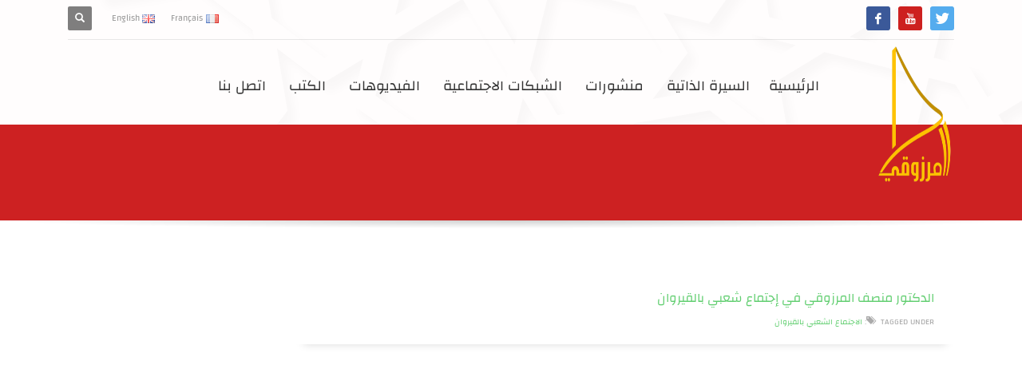

--- FILE ---
content_type: text/html; charset=UTF-8
request_url: https://moncefmarzouki.com/tag/%D8%A7%D9%84%D8%A7%D8%AC%D8%AA%D9%85%D8%A7%D8%B9-%D8%A7%D9%84%D8%B4%D8%B9%D8%A8%D9%8A-%D8%A8%D8%A7%D9%84%D9%82%D9%8A%D8%B1%D9%88%D8%A7%D9%86/
body_size: 20747
content:

<!DOCTYPE html>
<html dir="rtl" lang="ar">
<head>
<meta charset="UTF-8"/>
<meta name="twitter:widgets:csp" content="on"/>
<link rel="profile" href="http://gmpg.org/xfn/11"/>
<link rel="pingback" href="https://moncefmarzouki.com/xmlrpc.php"/>

				<script>document.documentElement.className = document.documentElement.className + ' yes-js js_active js'</script>
			<meta name='robots' content='index, follow, max-image-preview:large, max-snippet:-1, max-video-preview:-1' />
	<style>img:is([sizes="auto" i], [sizes^="auto," i]) { contain-intrinsic-size: 3000px 1500px }</style>
	
	<!-- This site is optimized with the Yoast SEO plugin v26.7 - https://yoast.com/wordpress/plugins/seo/ -->
	<title>الاجتماع الشعبي بالقيروان Archives - Moncef Marzouki</title>
	<link rel="canonical" href="https://moncefmarzouki.com/tag/الاجتماع-الشعبي-بالقيروان/" />
	<meta property="og:locale" content="ar_AR" />
	<meta property="og:type" content="article" />
	<meta property="og:title" content="الاجتماع الشعبي بالقيروان Archives - Moncef Marzouki" />
	<meta property="og:url" content="https://moncefmarzouki.com/tag/الاجتماع-الشعبي-بالقيروان/" />
	<meta property="og:site_name" content="Moncef Marzouki" />
	<meta name="twitter:card" content="summary_large_image" />
	<script type="application/ld+json" class="yoast-schema-graph">{"@context":"https://schema.org","@graph":[{"@type":"CollectionPage","@id":"https://moncefmarzouki.com/tag/%d8%a7%d9%84%d8%a7%d8%ac%d8%aa%d9%85%d8%a7%d8%b9-%d8%a7%d9%84%d8%b4%d8%b9%d8%a8%d9%8a-%d8%a8%d8%a7%d9%84%d9%82%d9%8a%d8%b1%d9%88%d8%a7%d9%86/","url":"https://moncefmarzouki.com/tag/%d8%a7%d9%84%d8%a7%d8%ac%d8%aa%d9%85%d8%a7%d8%b9-%d8%a7%d9%84%d8%b4%d8%b9%d8%a8%d9%8a-%d8%a8%d8%a7%d9%84%d9%82%d9%8a%d8%b1%d9%88%d8%a7%d9%86/","name":"الاجتماع الشعبي بالقيروان Archives - Moncef Marzouki","isPartOf":{"@id":"https://moncefmarzouki.com/#website"},"primaryImageOfPage":{"@id":"https://moncefmarzouki.com/tag/%d8%a7%d9%84%d8%a7%d8%ac%d8%aa%d9%85%d8%a7%d8%b9-%d8%a7%d9%84%d8%b4%d8%b9%d8%a8%d9%8a-%d8%a8%d8%a7%d9%84%d9%82%d9%8a%d8%b1%d9%88%d8%a7%d9%86/#primaryimage"},"image":{"@id":"https://moncefmarzouki.com/tag/%d8%a7%d9%84%d8%a7%d8%ac%d8%aa%d9%85%d8%a7%d8%b9-%d8%a7%d9%84%d8%b4%d8%b9%d8%a8%d9%8a-%d8%a8%d8%a7%d9%84%d9%82%d9%8a%d8%b1%d9%88%d8%a7%d9%86/#primaryimage"},"thumbnailUrl":"","breadcrumb":{"@id":"https://moncefmarzouki.com/tag/%d8%a7%d9%84%d8%a7%d8%ac%d8%aa%d9%85%d8%a7%d8%b9-%d8%a7%d9%84%d8%b4%d8%b9%d8%a8%d9%8a-%d8%a8%d8%a7%d9%84%d9%82%d9%8a%d8%b1%d9%88%d8%a7%d9%86/#breadcrumb"},"inLanguage":"ar"},{"@type":"ImageObject","inLanguage":"ar","@id":"https://moncefmarzouki.com/tag/%d8%a7%d9%84%d8%a7%d8%ac%d8%aa%d9%85%d8%a7%d8%b9-%d8%a7%d9%84%d8%b4%d8%b9%d8%a8%d9%8a-%d8%a8%d8%a7%d9%84%d9%82%d9%8a%d8%b1%d9%88%d8%a7%d9%86/#primaryimage","url":"","contentUrl":""},{"@type":"BreadcrumbList","@id":"https://moncefmarzouki.com/tag/%d8%a7%d9%84%d8%a7%d8%ac%d8%aa%d9%85%d8%a7%d8%b9-%d8%a7%d9%84%d8%b4%d8%b9%d8%a8%d9%8a-%d8%a8%d8%a7%d9%84%d9%82%d9%8a%d8%b1%d9%88%d8%a7%d9%86/#breadcrumb","itemListElement":[{"@type":"ListItem","position":1,"name":"Accueil","item":"https://moncefmarzouki.com/"},{"@type":"ListItem","position":2,"name":"الاجتماع الشعبي بالقيروان"}]},{"@type":"WebSite","@id":"https://moncefmarzouki.com/#website","url":"https://moncefmarzouki.com/","name":"Moncef Marzouki","description":"©Official Website","potentialAction":[{"@type":"SearchAction","target":{"@type":"EntryPoint","urlTemplate":"https://moncefmarzouki.com/?s={search_term_string}"},"query-input":{"@type":"PropertyValueSpecification","valueRequired":true,"valueName":"search_term_string"}}],"inLanguage":"ar"}]}</script>
	<!-- / Yoast SEO plugin. -->


<link rel='dns-prefetch' href='//fonts.googleapis.com' />
<link rel="alternate" type="application/rss+xml" title="Moncef Marzouki &laquo; الخلاصة" href="https://moncefmarzouki.com/feed/" />
<link rel="alternate" type="application/rss+xml" title="Moncef Marzouki &laquo; خلاصة التعليقات" href="https://moncefmarzouki.com/comments/feed/" />
<link rel="alternate" type="text/calendar" title="Moncef Marzouki &raquo; iCal Feed" href="https://moncefmarzouki.com/events/?ical=1" />
<link rel="alternate" type="application/rss+xml" title="Moncef Marzouki &laquo; الاجتماع الشعبي بالقيروان خلاصة الوسوم" href="https://moncefmarzouki.com/tag/%d8%a7%d9%84%d8%a7%d8%ac%d8%aa%d9%85%d8%a7%d8%b9-%d8%a7%d9%84%d8%b4%d8%b9%d8%a8%d9%8a-%d8%a8%d8%a7%d9%84%d9%82%d9%8a%d8%b1%d9%88%d8%a7%d9%86/feed/" />
		<!-- This site uses the Google Analytics by ExactMetrics plugin v8.11.1 - Using Analytics tracking - https://www.exactmetrics.com/ -->
		<!-- Note: ExactMetrics is not currently configured on this site. The site owner needs to authenticate with Google Analytics in the ExactMetrics settings panel. -->
					<!-- No tracking code set -->
				<!-- / Google Analytics by ExactMetrics -->
		<script type="text/javascript">
/* <![CDATA[ */
window._wpemojiSettings = {"baseUrl":"https:\/\/s.w.org\/images\/core\/emoji\/16.0.1\/72x72\/","ext":".png","svgUrl":"https:\/\/s.w.org\/images\/core\/emoji\/16.0.1\/svg\/","svgExt":".svg","source":{"concatemoji":"https:\/\/moncefmarzouki.com\/wp-includes\/js\/wp-emoji-release.min.js?ver=6.8.3"}};
/*! This file is auto-generated */
!function(s,n){var o,i,e;function c(e){try{var t={supportTests:e,timestamp:(new Date).valueOf()};sessionStorage.setItem(o,JSON.stringify(t))}catch(e){}}function p(e,t,n){e.clearRect(0,0,e.canvas.width,e.canvas.height),e.fillText(t,0,0);var t=new Uint32Array(e.getImageData(0,0,e.canvas.width,e.canvas.height).data),a=(e.clearRect(0,0,e.canvas.width,e.canvas.height),e.fillText(n,0,0),new Uint32Array(e.getImageData(0,0,e.canvas.width,e.canvas.height).data));return t.every(function(e,t){return e===a[t]})}function u(e,t){e.clearRect(0,0,e.canvas.width,e.canvas.height),e.fillText(t,0,0);for(var n=e.getImageData(16,16,1,1),a=0;a<n.data.length;a++)if(0!==n.data[a])return!1;return!0}function f(e,t,n,a){switch(t){case"flag":return n(e,"\ud83c\udff3\ufe0f\u200d\u26a7\ufe0f","\ud83c\udff3\ufe0f\u200b\u26a7\ufe0f")?!1:!n(e,"\ud83c\udde8\ud83c\uddf6","\ud83c\udde8\u200b\ud83c\uddf6")&&!n(e,"\ud83c\udff4\udb40\udc67\udb40\udc62\udb40\udc65\udb40\udc6e\udb40\udc67\udb40\udc7f","\ud83c\udff4\u200b\udb40\udc67\u200b\udb40\udc62\u200b\udb40\udc65\u200b\udb40\udc6e\u200b\udb40\udc67\u200b\udb40\udc7f");case"emoji":return!a(e,"\ud83e\udedf")}return!1}function g(e,t,n,a){var r="undefined"!=typeof WorkerGlobalScope&&self instanceof WorkerGlobalScope?new OffscreenCanvas(300,150):s.createElement("canvas"),o=r.getContext("2d",{willReadFrequently:!0}),i=(o.textBaseline="top",o.font="600 32px Arial",{});return e.forEach(function(e){i[e]=t(o,e,n,a)}),i}function t(e){var t=s.createElement("script");t.src=e,t.defer=!0,s.head.appendChild(t)}"undefined"!=typeof Promise&&(o="wpEmojiSettingsSupports",i=["flag","emoji"],n.supports={everything:!0,everythingExceptFlag:!0},e=new Promise(function(e){s.addEventListener("DOMContentLoaded",e,{once:!0})}),new Promise(function(t){var n=function(){try{var e=JSON.parse(sessionStorage.getItem(o));if("object"==typeof e&&"number"==typeof e.timestamp&&(new Date).valueOf()<e.timestamp+604800&&"object"==typeof e.supportTests)return e.supportTests}catch(e){}return null}();if(!n){if("undefined"!=typeof Worker&&"undefined"!=typeof OffscreenCanvas&&"undefined"!=typeof URL&&URL.createObjectURL&&"undefined"!=typeof Blob)try{var e="postMessage("+g.toString()+"("+[JSON.stringify(i),f.toString(),p.toString(),u.toString()].join(",")+"));",a=new Blob([e],{type:"text/javascript"}),r=new Worker(URL.createObjectURL(a),{name:"wpTestEmojiSupports"});return void(r.onmessage=function(e){c(n=e.data),r.terminate(),t(n)})}catch(e){}c(n=g(i,f,p,u))}t(n)}).then(function(e){for(var t in e)n.supports[t]=e[t],n.supports.everything=n.supports.everything&&n.supports[t],"flag"!==t&&(n.supports.everythingExceptFlag=n.supports.everythingExceptFlag&&n.supports[t]);n.supports.everythingExceptFlag=n.supports.everythingExceptFlag&&!n.supports.flag,n.DOMReady=!1,n.readyCallback=function(){n.DOMReady=!0}}).then(function(){return e}).then(function(){var e;n.supports.everything||(n.readyCallback(),(e=n.source||{}).concatemoji?t(e.concatemoji):e.wpemoji&&e.twemoji&&(t(e.twemoji),t(e.wpemoji)))}))}((window,document),window._wpemojiSettings);
/* ]]> */
</script>
<link rel='stylesheet' id='twb-open-sans-css' href='https://fonts.googleapis.com/css?family=Open+Sans%3A300%2C400%2C500%2C600%2C700%2C800&#038;display=swap&#038;ver=6.8.3' type='text/css' media='all' />
<link rel='stylesheet' id='twbbwg-global-css' href='https://moncefmarzouki.com/wp-content/plugins/photo-gallery/booster/assets/css/global.css?ver=1.0.0' type='text/css' media='all' />
<link rel='stylesheet' id='dashicons-css' href='https://moncefmarzouki.com/wp-includes/css/dashicons.min.css?ver=6.8.3' type='text/css' media='all' />
<style id='dashicons-inline-css' type='text/css'>
[data-font="Dashicons"]:before {font-family: 'Dashicons' !important;content: attr(data-icon) !important;speak: none !important;font-weight: normal !important;font-variant: normal !important;text-transform: none !important;line-height: 1 !important;font-style: normal !important;-webkit-font-smoothing: antialiased !important;-moz-osx-font-smoothing: grayscale !important;}
</style>
<link rel='stylesheet' id='post-views-counter-frontend-css' href='https://moncefmarzouki.com/wp-content/plugins/post-views-counter/css/frontend.css?ver=1.7.1' type='text/css' media='all' />
<link rel='stylesheet' id='zn_all_g_fonts-css' href='//fonts.googleapis.com/css?family=Roboto%3A300%2Cregular%2C700%2C900%7CAladin%7CDroid+Sans%7CScheherazade%3Aregular%2C700%7CChanga+One%3Aregular%2Citalic&#038;ver=6.8.3' type='text/css' media='all' />
<style id='wp-emoji-styles-inline-css' type='text/css'>

	img.wp-smiley, img.emoji {
		display: inline !important;
		border: none !important;
		box-shadow: none !important;
		height: 1em !important;
		width: 1em !important;
		margin: 0 0.07em !important;
		vertical-align: -0.1em !important;
		background: none !important;
		padding: 0 !important;
	}
</style>
<link rel='stylesheet' id='wp-block-library-rtl-css' href='https://moncefmarzouki.com/wp-includes/css/dist/block-library/style-rtl.min.css?ver=6.8.3' type='text/css' media='all' />
<style id='classic-theme-styles-inline-css' type='text/css'>
/*! This file is auto-generated */
.wp-block-button__link{color:#fff;background-color:#32373c;border-radius:9999px;box-shadow:none;text-decoration:none;padding:calc(.667em + 2px) calc(1.333em + 2px);font-size:1.125em}.wp-block-file__button{background:#32373c;color:#fff;text-decoration:none}
</style>
<link rel='stylesheet' id='jquery-selectBox-css' href='https://moncefmarzouki.com/wp-content/plugins/yith-woocommerce-wishlist/assets/css/jquery.selectBox.css?ver=1.2.0' type='text/css' media='all' />
<link rel='stylesheet' id='woocommerce_prettyPhoto_css-rtl-css' href='//moncefmarzouki.com/wp-content/plugins/woocommerce/assets/css/prettyPhoto-rtl.css?ver=3.1.6' type='text/css' media='all' />
<link rel='stylesheet' id='yith-wcwl-main-css' href='https://moncefmarzouki.com/wp-content/plugins/yith-woocommerce-wishlist/assets/css/style.css?ver=4.11.0' type='text/css' media='all' />
<style id='yith-wcwl-main-inline-css' type='text/css'>
 :root { --rounded-corners-radius: 16px; --add-to-cart-rounded-corners-radius: 16px; --color-headers-background: #F4F4F4; --feedback-duration: 3s } 
 :root { --rounded-corners-radius: 16px; --add-to-cart-rounded-corners-radius: 16px; --color-headers-background: #F4F4F4; --feedback-duration: 3s } 
</style>
<style id='global-styles-inline-css' type='text/css'>
:root{--wp--preset--aspect-ratio--square: 1;--wp--preset--aspect-ratio--4-3: 4/3;--wp--preset--aspect-ratio--3-4: 3/4;--wp--preset--aspect-ratio--3-2: 3/2;--wp--preset--aspect-ratio--2-3: 2/3;--wp--preset--aspect-ratio--16-9: 16/9;--wp--preset--aspect-ratio--9-16: 9/16;--wp--preset--color--black: #000000;--wp--preset--color--cyan-bluish-gray: #abb8c3;--wp--preset--color--white: #ffffff;--wp--preset--color--pale-pink: #f78da7;--wp--preset--color--vivid-red: #cf2e2e;--wp--preset--color--luminous-vivid-orange: #ff6900;--wp--preset--color--luminous-vivid-amber: #fcb900;--wp--preset--color--light-green-cyan: #7bdcb5;--wp--preset--color--vivid-green-cyan: #00d084;--wp--preset--color--pale-cyan-blue: #8ed1fc;--wp--preset--color--vivid-cyan-blue: #0693e3;--wp--preset--color--vivid-purple: #9b51e0;--wp--preset--gradient--vivid-cyan-blue-to-vivid-purple: linear-gradient(135deg,rgba(6,147,227,1) 0%,rgb(155,81,224) 100%);--wp--preset--gradient--light-green-cyan-to-vivid-green-cyan: linear-gradient(135deg,rgb(122,220,180) 0%,rgb(0,208,130) 100%);--wp--preset--gradient--luminous-vivid-amber-to-luminous-vivid-orange: linear-gradient(135deg,rgba(252,185,0,1) 0%,rgba(255,105,0,1) 100%);--wp--preset--gradient--luminous-vivid-orange-to-vivid-red: linear-gradient(135deg,rgba(255,105,0,1) 0%,rgb(207,46,46) 100%);--wp--preset--gradient--very-light-gray-to-cyan-bluish-gray: linear-gradient(135deg,rgb(238,238,238) 0%,rgb(169,184,195) 100%);--wp--preset--gradient--cool-to-warm-spectrum: linear-gradient(135deg,rgb(74,234,220) 0%,rgb(151,120,209) 20%,rgb(207,42,186) 40%,rgb(238,44,130) 60%,rgb(251,105,98) 80%,rgb(254,248,76) 100%);--wp--preset--gradient--blush-light-purple: linear-gradient(135deg,rgb(255,206,236) 0%,rgb(152,150,240) 100%);--wp--preset--gradient--blush-bordeaux: linear-gradient(135deg,rgb(254,205,165) 0%,rgb(254,45,45) 50%,rgb(107,0,62) 100%);--wp--preset--gradient--luminous-dusk: linear-gradient(135deg,rgb(255,203,112) 0%,rgb(199,81,192) 50%,rgb(65,88,208) 100%);--wp--preset--gradient--pale-ocean: linear-gradient(135deg,rgb(255,245,203) 0%,rgb(182,227,212) 50%,rgb(51,167,181) 100%);--wp--preset--gradient--electric-grass: linear-gradient(135deg,rgb(202,248,128) 0%,rgb(113,206,126) 100%);--wp--preset--gradient--midnight: linear-gradient(135deg,rgb(2,3,129) 0%,rgb(40,116,252) 100%);--wp--preset--font-size--small: 13px;--wp--preset--font-size--medium: 20px;--wp--preset--font-size--large: 36px;--wp--preset--font-size--x-large: 42px;--wp--preset--spacing--20: 0.44rem;--wp--preset--spacing--30: 0.67rem;--wp--preset--spacing--40: 1rem;--wp--preset--spacing--50: 1.5rem;--wp--preset--spacing--60: 2.25rem;--wp--preset--spacing--70: 3.38rem;--wp--preset--spacing--80: 5.06rem;--wp--preset--shadow--natural: 6px 6px 9px rgba(0, 0, 0, 0.2);--wp--preset--shadow--deep: 12px 12px 50px rgba(0, 0, 0, 0.4);--wp--preset--shadow--sharp: 6px 6px 0px rgba(0, 0, 0, 0.2);--wp--preset--shadow--outlined: 6px 6px 0px -3px rgba(255, 255, 255, 1), 6px 6px rgba(0, 0, 0, 1);--wp--preset--shadow--crisp: 6px 6px 0px rgba(0, 0, 0, 1);}:where(.is-layout-flex){gap: 0.5em;}:where(.is-layout-grid){gap: 0.5em;}body .is-layout-flex{display: flex;}.is-layout-flex{flex-wrap: wrap;align-items: center;}.is-layout-flex > :is(*, div){margin: 0;}body .is-layout-grid{display: grid;}.is-layout-grid > :is(*, div){margin: 0;}:where(.wp-block-columns.is-layout-flex){gap: 2em;}:where(.wp-block-columns.is-layout-grid){gap: 2em;}:where(.wp-block-post-template.is-layout-flex){gap: 1.25em;}:where(.wp-block-post-template.is-layout-grid){gap: 1.25em;}.has-black-color{color: var(--wp--preset--color--black) !important;}.has-cyan-bluish-gray-color{color: var(--wp--preset--color--cyan-bluish-gray) !important;}.has-white-color{color: var(--wp--preset--color--white) !important;}.has-pale-pink-color{color: var(--wp--preset--color--pale-pink) !important;}.has-vivid-red-color{color: var(--wp--preset--color--vivid-red) !important;}.has-luminous-vivid-orange-color{color: var(--wp--preset--color--luminous-vivid-orange) !important;}.has-luminous-vivid-amber-color{color: var(--wp--preset--color--luminous-vivid-amber) !important;}.has-light-green-cyan-color{color: var(--wp--preset--color--light-green-cyan) !important;}.has-vivid-green-cyan-color{color: var(--wp--preset--color--vivid-green-cyan) !important;}.has-pale-cyan-blue-color{color: var(--wp--preset--color--pale-cyan-blue) !important;}.has-vivid-cyan-blue-color{color: var(--wp--preset--color--vivid-cyan-blue) !important;}.has-vivid-purple-color{color: var(--wp--preset--color--vivid-purple) !important;}.has-black-background-color{background-color: var(--wp--preset--color--black) !important;}.has-cyan-bluish-gray-background-color{background-color: var(--wp--preset--color--cyan-bluish-gray) !important;}.has-white-background-color{background-color: var(--wp--preset--color--white) !important;}.has-pale-pink-background-color{background-color: var(--wp--preset--color--pale-pink) !important;}.has-vivid-red-background-color{background-color: var(--wp--preset--color--vivid-red) !important;}.has-luminous-vivid-orange-background-color{background-color: var(--wp--preset--color--luminous-vivid-orange) !important;}.has-luminous-vivid-amber-background-color{background-color: var(--wp--preset--color--luminous-vivid-amber) !important;}.has-light-green-cyan-background-color{background-color: var(--wp--preset--color--light-green-cyan) !important;}.has-vivid-green-cyan-background-color{background-color: var(--wp--preset--color--vivid-green-cyan) !important;}.has-pale-cyan-blue-background-color{background-color: var(--wp--preset--color--pale-cyan-blue) !important;}.has-vivid-cyan-blue-background-color{background-color: var(--wp--preset--color--vivid-cyan-blue) !important;}.has-vivid-purple-background-color{background-color: var(--wp--preset--color--vivid-purple) !important;}.has-black-border-color{border-color: var(--wp--preset--color--black) !important;}.has-cyan-bluish-gray-border-color{border-color: var(--wp--preset--color--cyan-bluish-gray) !important;}.has-white-border-color{border-color: var(--wp--preset--color--white) !important;}.has-pale-pink-border-color{border-color: var(--wp--preset--color--pale-pink) !important;}.has-vivid-red-border-color{border-color: var(--wp--preset--color--vivid-red) !important;}.has-luminous-vivid-orange-border-color{border-color: var(--wp--preset--color--luminous-vivid-orange) !important;}.has-luminous-vivid-amber-border-color{border-color: var(--wp--preset--color--luminous-vivid-amber) !important;}.has-light-green-cyan-border-color{border-color: var(--wp--preset--color--light-green-cyan) !important;}.has-vivid-green-cyan-border-color{border-color: var(--wp--preset--color--vivid-green-cyan) !important;}.has-pale-cyan-blue-border-color{border-color: var(--wp--preset--color--pale-cyan-blue) !important;}.has-vivid-cyan-blue-border-color{border-color: var(--wp--preset--color--vivid-cyan-blue) !important;}.has-vivid-purple-border-color{border-color: var(--wp--preset--color--vivid-purple) !important;}.has-vivid-cyan-blue-to-vivid-purple-gradient-background{background: var(--wp--preset--gradient--vivid-cyan-blue-to-vivid-purple) !important;}.has-light-green-cyan-to-vivid-green-cyan-gradient-background{background: var(--wp--preset--gradient--light-green-cyan-to-vivid-green-cyan) !important;}.has-luminous-vivid-amber-to-luminous-vivid-orange-gradient-background{background: var(--wp--preset--gradient--luminous-vivid-amber-to-luminous-vivid-orange) !important;}.has-luminous-vivid-orange-to-vivid-red-gradient-background{background: var(--wp--preset--gradient--luminous-vivid-orange-to-vivid-red) !important;}.has-very-light-gray-to-cyan-bluish-gray-gradient-background{background: var(--wp--preset--gradient--very-light-gray-to-cyan-bluish-gray) !important;}.has-cool-to-warm-spectrum-gradient-background{background: var(--wp--preset--gradient--cool-to-warm-spectrum) !important;}.has-blush-light-purple-gradient-background{background: var(--wp--preset--gradient--blush-light-purple) !important;}.has-blush-bordeaux-gradient-background{background: var(--wp--preset--gradient--blush-bordeaux) !important;}.has-luminous-dusk-gradient-background{background: var(--wp--preset--gradient--luminous-dusk) !important;}.has-pale-ocean-gradient-background{background: var(--wp--preset--gradient--pale-ocean) !important;}.has-electric-grass-gradient-background{background: var(--wp--preset--gradient--electric-grass) !important;}.has-midnight-gradient-background{background: var(--wp--preset--gradient--midnight) !important;}.has-small-font-size{font-size: var(--wp--preset--font-size--small) !important;}.has-medium-font-size{font-size: var(--wp--preset--font-size--medium) !important;}.has-large-font-size{font-size: var(--wp--preset--font-size--large) !important;}.has-x-large-font-size{font-size: var(--wp--preset--font-size--x-large) !important;}
:where(.wp-block-post-template.is-layout-flex){gap: 1.25em;}:where(.wp-block-post-template.is-layout-grid){gap: 1.25em;}
:where(.wp-block-columns.is-layout-flex){gap: 2em;}:where(.wp-block-columns.is-layout-grid){gap: 2em;}
:root :where(.wp-block-pullquote){font-size: 1.5em;line-height: 1.6;}
</style>
<link rel='stylesheet' id='contact-form-7-css' href='https://moncefmarzouki.com/wp-content/plugins/contact-form-7/includes/css/styles.css?ver=6.1.4' type='text/css' media='all' />
<link rel='stylesheet' id='contact-form-7-rtl-css' href='https://moncefmarzouki.com/wp-content/plugins/contact-form-7/includes/css/styles-rtl.css?ver=6.1.4' type='text/css' media='all' />
<link rel='stylesheet' id='somdn-style-css' href='https://moncefmarzouki.com/wp-content/plugins/download-now-for-woocommerce/assets/css/somdn-style.css?ver=6.8.3' type='text/css' media='all' />
<link rel='stylesheet' id='ladda-css' href='https://moncefmarzouki.com/wp-content/plugins/g5plus-post-like/assets/vendors/ladda/ladda-themeless.min.css?ver=1.0.5' type='text/css' media='all' />
<link rel='stylesheet' id='bwg_fonts-css' href='https://moncefmarzouki.com/wp-content/plugins/photo-gallery/css/bwg-fonts/fonts.css?ver=0.0.1' type='text/css' media='all' />
<link rel='stylesheet' id='sumoselect-css' href='https://moncefmarzouki.com/wp-content/plugins/photo-gallery/css/sumoselect.min.css?ver=3.4.6' type='text/css' media='all' />
<link rel='stylesheet' id='mCustomScrollbar-css' href='https://moncefmarzouki.com/wp-content/plugins/photo-gallery/css/jquery.mCustomScrollbar.min.css?ver=3.1.5' type='text/css' media='all' />
<link rel='stylesheet' id='bwg_frontend-css' href='https://moncefmarzouki.com/wp-content/plugins/photo-gallery/css/styles.min.css?ver=1.8.35' type='text/css' media='all' />
<link rel='stylesheet' id='woocommerce-layout-rtl-css' href='https://moncefmarzouki.com/wp-content/plugins/woocommerce/assets/css/woocommerce-layout-rtl.css?ver=10.4.3' type='text/css' media='all' />
<link rel='stylesheet' id='woocommerce-smallscreen-rtl-css' href='https://moncefmarzouki.com/wp-content/plugins/woocommerce/assets/css/woocommerce-smallscreen-rtl.css?ver=10.4.3' type='text/css' media='only screen and (max-width: 767px)' />
<link rel='stylesheet' id='woocommerce-general-rtl-css' href='https://moncefmarzouki.com/wp-content/plugins/woocommerce/assets/css/woocommerce-rtl.css?ver=10.4.3' type='text/css' media='all' />
<style id='woocommerce-inline-inline-css' type='text/css'>
.woocommerce form .form-row .required { visibility: visible; }
</style>
<link rel='stylesheet' id='tribe-events-v2-single-skeleton-css' href='https://moncefmarzouki.com/wp-content/plugins/the-events-calendar/build/css/tribe-events-single-skeleton.css?ver=6.15.14' type='text/css' media='all' />
<link rel='stylesheet' id='tribe-events-v2-single-skeleton-full-css' href='https://moncefmarzouki.com/wp-content/plugins/the-events-calendar/build/css/tribe-events-single-full.css?ver=6.15.14' type='text/css' media='all' />
<link rel='stylesheet' id='tec-events-elementor-widgets-base-styles-css' href='https://moncefmarzouki.com/wp-content/plugins/the-events-calendar/build/css/integrations/plugins/elementor/widgets/widget-base.css?ver=6.15.14' type='text/css' media='all' />
<link rel='stylesheet' id='wp-components-rtl-css' href='https://moncefmarzouki.com/wp-includes/css/dist/components/style-rtl.min.css?ver=6.8.3' type='text/css' media='all' />
<link rel='stylesheet' id='godaddy-styles-css' href='https://moncefmarzouki.com/wp-content/mu-plugins/vendor/wpex/godaddy-launch/includes/Dependencies/GoDaddy/Styles/build/latest.css?ver=2.0.2' type='text/css' media='all' />
<link rel='stylesheet' id='magnific-popup-css' href='https://moncefmarzouki.com/wp-content/plugins/book-previewer-for-woocommerce/assets/vendors/magnific-popup/magnific-popup.min.css?ver=1.0.5' type='text/css' media='all' />
<link rel='stylesheet' id='bpfw-bpfw-css' href='https://moncefmarzouki.com/wp-content/plugins/book-previewer-for-woocommerce/assets/css/bpfw.css?ver=1.0.5' type='text/css' media='all' />
<link rel='stylesheet' id='kallyas-styles-css' href='https://moncefmarzouki.com/wp-content/themes/kallyas/style.css?ver=4.19.2' type='text/css' media='all' />
<link rel='stylesheet' id='th-bootstrap-styles-css' href='https://moncefmarzouki.com/wp-content/themes/kallyas/css/bootstrap.min.css?ver=4.19.2' type='text/css' media='all' />
<link rel='stylesheet' id='th-theme-template-styles-css' href='https://moncefmarzouki.com/wp-content/themes/kallyas/css/template.min.css?ver=4.19.2' type='text/css' media='all' />
<link rel='stylesheet' id='woocommerce-overrides-css' href='https://moncefmarzouki.com/wp-content/themes/kallyas/css/plugins/kl-woocommerce.css?ver=4.19.2' type='text/css' media='all' />
<link rel='stylesheet' id='bootstrap-css' href='https://moncefmarzouki.com/wp-content/plugins/ultimate-bootstrap-elements-for-elementor/assets/vendors/bootstrap/css/bootstrap.min.css?ver=4.6.0' type='text/css' media='all' />
<link rel='stylesheet' id='font-awesome-css' href='https://moncefmarzouki.com/wp-content/plugins/g5plus-post-like/assets/vendors/font-awesome/css/font-awesome.css?ver=4.7.0' type='text/css' media='all' />
<style id='font-awesome-inline-css' type='text/css'>
[data-font="FontAwesome"]:before {font-family: 'FontAwesome' !important;content: attr(data-icon) !important;speak: none !important;font-weight: normal !important;font-variant: normal !important;text-transform: none !important;line-height: 1 !important;font-style: normal !important;-webkit-font-smoothing: antialiased !important;-moz-osx-font-smoothing: grayscale !important;}
</style>
<link rel='stylesheet' id='ube-frontend-css' href='https://moncefmarzouki.com/wp-content/plugins/ultimate-bootstrap-elements-for-elementor/assets/css/frontend.min.css?ver=1.5.3' type='text/css' media='all' />
<link rel='stylesheet' id='jquery-fixedheadertable-style-css' href='https://moncefmarzouki.com/wp-content/plugins/yith-woocommerce-compare/assets/css/jquery.dataTables.css?ver=1.10.18' type='text/css' media='all' />
<link rel='stylesheet' id='yith_woocompare_page-css' href='https://moncefmarzouki.com/wp-content/plugins/yith-woocommerce-compare/assets/css/compare.css?ver=3.7.0' type='text/css' media='all' />
<link rel='stylesheet' id='yith-woocompare-widget-css' href='https://moncefmarzouki.com/wp-content/plugins/yith-woocommerce-compare/assets/css/widget.css?ver=3.7.0' type='text/css' media='all' />
<link rel='stylesheet' id='zion-frontend-css' href='https://moncefmarzouki.com/wp-content/themes/kallyas/framework/zion-builder/assets/css/znb_frontend.css?ver=1.1.1' type='text/css' media='all' />
<link rel='stylesheet' id='zion-frontend-rtl-css' href='https://moncefmarzouki.com/wp-content/themes/kallyas/framework/zion-builder/assets/css/rtl.css?ver=1.1.1' type='text/css' media='all' />
<link rel='stylesheet' id='animate.css-css' href='https://moncefmarzouki.com/wp-content/themes/kallyas/css/vendors/animate.min.css?ver=4.19.2' type='text/css' media='all' />
<link rel='stylesheet' id='th-theme-print-stylesheet-css' href='https://moncefmarzouki.com/wp-content/themes/kallyas/css/print.css?ver=4.19.2' type='text/css' media='print' />
<link rel='stylesheet' id='kallyas-rtl-css' href='https://moncefmarzouki.com/wp-content/themes/kallyas/css/rtl.css?ver=4.19.2' type='text/css' media='all' />
<link rel='stylesheet' id='th-theme-options-styles-css' href='//moncefmarzouki.com/wp-content/uploads/zn_dynamic.css?ver=1751410732' type='text/css' media='all' />
<link rel='stylesheet' id='__EPYT__style-css' href='https://moncefmarzouki.com/wp-content/plugins/youtube-embed-plus/styles/ytprefs.min.css?ver=14.2.4' type='text/css' media='all' />
<style id='__EPYT__style-inline-css' type='text/css'>

                .epyt-gallery-thumb {
                        width: 33.333%;
                }
                
</style>
<script type="text/javascript" src="https://moncefmarzouki.com/wp-includes/js/jquery/jquery.min.js?ver=3.7.1" id="jquery-core-js"></script>
<script type="text/javascript" src="https://moncefmarzouki.com/wp-includes/js/jquery/jquery-migrate.min.js?ver=3.4.1" id="jquery-migrate-js"></script>
<script type="text/javascript" src="https://moncefmarzouki.com/wp-content/plugins/photo-gallery/booster/assets/js/circle-progress.js?ver=1.2.2" id="twbbwg-circle-js"></script>
<script type="text/javascript" id="twbbwg-global-js-extra">
/* <![CDATA[ */
var twb = {"nonce":"daaa231fcc","ajax_url":"https:\/\/moncefmarzouki.com\/wp-admin\/admin-ajax.php","plugin_url":"https:\/\/moncefmarzouki.com\/wp-content\/plugins\/photo-gallery\/booster","href":"https:\/\/moncefmarzouki.com\/wp-admin\/admin.php?page=twbbwg_photo-gallery"};
var twb = {"nonce":"daaa231fcc","ajax_url":"https:\/\/moncefmarzouki.com\/wp-admin\/admin-ajax.php","plugin_url":"https:\/\/moncefmarzouki.com\/wp-content\/plugins\/photo-gallery\/booster","href":"https:\/\/moncefmarzouki.com\/wp-admin\/admin.php?page=twbbwg_photo-gallery"};
/* ]]> */
</script>
<script type="text/javascript" src="https://moncefmarzouki.com/wp-content/plugins/photo-gallery/booster/assets/js/global.js?ver=1.0.0" id="twbbwg-global-js"></script>
<script type="text/javascript" src="https://moncefmarzouki.com/wp-content/plugins/photo-gallery/js/jquery.sumoselect.min.js?ver=3.4.6" id="sumoselect-js"></script>
<script type="text/javascript" src="https://moncefmarzouki.com/wp-content/plugins/photo-gallery/js/tocca.min.js?ver=2.0.9" id="bwg_mobile-js"></script>
<script type="text/javascript" src="https://moncefmarzouki.com/wp-content/plugins/photo-gallery/js/jquery.mCustomScrollbar.concat.min.js?ver=3.1.5" id="mCustomScrollbar-js"></script>
<script type="text/javascript" src="https://moncefmarzouki.com/wp-content/plugins/photo-gallery/js/jquery.fullscreen.min.js?ver=0.6.0" id="jquery-fullscreen-js"></script>
<script type="text/javascript" id="bwg_frontend-js-extra">
/* <![CDATA[ */
var bwg_objectsL10n = {"bwg_field_required":"\u0627\u0644\u062d\u0642\u0644 \u0645\u0637\u0644\u0648\u0628.","bwg_mail_validation":"\u0647\u0630\u0627 \u0644\u064a\u0633 \u0639\u0646\u0648\u0627\u0646 \u0628\u0631\u064a\u062f \u0625\u0644\u0643\u062a\u0631\u0648\u0646\u064a \u0635\u062d\u064a\u062d.","bwg_search_result":"\u0644\u0627 \u062a\u0648\u062c\u062f \u0635\u0648\u0631 \u062a\u062a\u0648\u0627\u0641\u0642 \u0645\u0639 \u0627\u0644\u0628\u062d\u062b.","bwg_select_tag":"Select Tag","bwg_order_by":"Order By","bwg_search":"\u0627\u0644\u0628\u062d\u062b","bwg_show_ecommerce":"Show Ecommerce","bwg_hide_ecommerce":"Hide Ecommerce","bwg_show_comments":" \u0639\u0631\u0636 \u0627\u0644\u062a\u0639\u0644\u064a\u0642\u0627\u062a","bwg_hide_comments":"\u0625\u062e\u0641\u0627\u0621 \u0627\u0644\u062a\u0639\u0644\u064a\u0642\u0627\u062a","bwg_restore":"\u0627\u0633\u062a\u0639\u0627\u062f\u0629","bwg_maximize":"\u062a\u0639\u0638\u064a\u0645","bwg_fullscreen":"\u0645\u0644\u0621 \u0627\u0644\u0634\u0627\u0634\u0629","bwg_exit_fullscreen":"\u062e\u0631\u0648\u062c \u0645\u0644\u0621 \u0627\u0644\u0634\u0627\u0634\u0629","bwg_search_tag":"SEARCH...","bwg_tag_no_match":"No tags found","bwg_all_tags_selected":"All tags selected","bwg_tags_selected":"tags selected","play":"\u062a\u0634\u063a\u064a\u0644","pause":"\u0625\u064a\u0642\u0627\u0641 \u0645\u0624\u0642\u062a","is_pro":"","bwg_play":"\u062a\u0634\u063a\u064a\u0644","bwg_pause":"\u0625\u064a\u0642\u0627\u0641 \u0645\u0624\u0642\u062a","bwg_hide_info":"\u0625\u062e\u0641\u0627\u0621 \u0627\u0644\u0645\u0639\u0644\u0648\u0645\u0627\u062a","bwg_show_info":"\u062a\u0638\u0647\u0631 \u0627\u0644\u0645\u0639\u0644\u0648\u0645\u0627\u062a","bwg_hide_rating":"Hide rating","bwg_show_rating":"Show rating","ok":"Ok","cancel":"Cancel","select_all":"Select all","lazy_load":"0","lazy_loader":"https:\/\/moncefmarzouki.com\/wp-content\/plugins\/photo-gallery\/images\/ajax_loader.png","front_ajax":"0","bwg_tag_see_all":"see all tags","bwg_tag_see_less":"see less tags"};
/* ]]> */
</script>
<script type="text/javascript" src="https://moncefmarzouki.com/wp-content/plugins/photo-gallery/js/scripts.min.js?ver=1.8.35" id="bwg_frontend-js"></script>
<script type="text/javascript" src="https://moncefmarzouki.com/wp-content/plugins/woocommerce/assets/js/jquery-blockui/jquery.blockUI.min.js?ver=2.7.0-wc.10.4.3" id="wc-jquery-blockui-js" data-wp-strategy="defer"></script>
<script type="text/javascript" id="wc-add-to-cart-js-extra">
/* <![CDATA[ */
var wc_add_to_cart_params = {"ajax_url":"\/wp-admin\/admin-ajax.php","wc_ajax_url":"\/?wc-ajax=%%endpoint%%","i18n_view_cart":"\u0639\u0631\u0636 \u0627\u0644\u0633\u0644\u0629","cart_url":"https:\/\/moncefmarzouki.com","is_cart":"","cart_redirect_after_add":"no"};
/* ]]> */
</script>
<script type="text/javascript" src="https://moncefmarzouki.com/wp-content/plugins/woocommerce/assets/js/frontend/add-to-cart.min.js?ver=10.4.3" id="wc-add-to-cart-js" data-wp-strategy="defer"></script>
<script type="text/javascript" src="https://moncefmarzouki.com/wp-content/plugins/woocommerce/assets/js/js-cookie/js.cookie.min.js?ver=2.1.4-wc.10.4.3" id="wc-js-cookie-js" defer="defer" data-wp-strategy="defer"></script>
<script type="text/javascript" id="woocommerce-js-extra">
/* <![CDATA[ */
var woocommerce_params = {"ajax_url":"\/wp-admin\/admin-ajax.php","wc_ajax_url":"\/?wc-ajax=%%endpoint%%","i18n_password_show":"\u0639\u0631\u0636 \u0643\u0644\u0645\u0629 \u0627\u0644\u0645\u0631\u0648\u0631","i18n_password_hide":"\u0625\u062e\u0641\u0627\u0621 \u0643\u0644\u0645\u0629 \u0627\u0644\u0645\u0631\u0648\u0631"};
/* ]]> */
</script>
<script type="text/javascript" src="https://moncefmarzouki.com/wp-content/plugins/woocommerce/assets/js/frontend/woocommerce.min.js?ver=10.4.3" id="woocommerce-js" defer="defer" data-wp-strategy="defer"></script>
<script type="text/javascript" src="https://moncefmarzouki.com/wp-content/plugins/js_composer/assets/js/vendors/woocommerce-add-to-cart.js?ver=7.1" id="vc_woocommerce-add-to-cart-js-js"></script>
<script type="text/javascript" id="wc-cart-fragments-js-extra">
/* <![CDATA[ */
var wc_cart_fragments_params = {"ajax_url":"\/wp-admin\/admin-ajax.php","wc_ajax_url":"\/?wc-ajax=%%endpoint%%","cart_hash_key":"wc_cart_hash_3fb819f852650b6867ad72085e20e363","fragment_name":"wc_fragments_3fb819f852650b6867ad72085e20e363","request_timeout":"5000"};
/* ]]> */
</script>
<script type="text/javascript" src="https://moncefmarzouki.com/wp-content/plugins/woocommerce/assets/js/frontend/cart-fragments.min.js?ver=10.4.3" id="wc-cart-fragments-js" defer="defer" data-wp-strategy="defer"></script>
<script type="text/javascript" id="__ytprefs__-js-extra">
/* <![CDATA[ */
var _EPYT_ = {"ajaxurl":"https:\/\/moncefmarzouki.com\/wp-admin\/admin-ajax.php","security":"dfe2a059c7","gallery_scrolloffset":"20","eppathtoscripts":"https:\/\/moncefmarzouki.com\/wp-content\/plugins\/youtube-embed-plus\/scripts\/","eppath":"https:\/\/moncefmarzouki.com\/wp-content\/plugins\/youtube-embed-plus\/","epresponsiveselector":"[\"iframe.__youtube_prefs_widget__\"]","epdovol":"1","version":"14.2.4","evselector":"iframe.__youtube_prefs__[src], iframe[src*=\"youtube.com\/embed\/\"], iframe[src*=\"youtube-nocookie.com\/embed\/\"]","ajax_compat":"","maxres_facade":"eager","ytapi_load":"light","pause_others":"","stopMobileBuffer":"1","facade_mode":"","not_live_on_channel":""};
/* ]]> */
</script>
<script type="text/javascript" src="https://moncefmarzouki.com/wp-content/plugins/youtube-embed-plus/scripts/ytprefs.min.js?ver=14.2.4" id="__ytprefs__-js"></script>
<script></script><link rel="https://api.w.org/" href="https://moncefmarzouki.com/wp-json/" /><link rel="alternate" title="JSON" type="application/json" href="https://moncefmarzouki.com/wp-json/wp/v2/tags/18" /><link rel="EditURI" type="application/rsd+xml" title="RSD" href="https://moncefmarzouki.com/xmlrpc.php?rsd" />
<meta name="generator" content="WordPress 6.8.3" />
<meta name="generator" content="WooCommerce 10.4.3" />
<meta name="tec-api-version" content="v1"><meta name="tec-api-origin" content="https://moncefmarzouki.com"><link rel="alternate" href="https://moncefmarzouki.com/wp-json/tribe/events/v1/events/?tags=%d8%a7%d9%84%d8%a7%d8%ac%d8%aa%d9%85%d8%a7%d8%b9-%d8%a7%d9%84%d8%b4%d8%b9%d8%a8%d9%8a-%d8%a8%d8%a7%d9%84%d9%82%d9%8a%d8%b1%d9%88%d8%a7%d9%86" />		<meta name="theme-color"
			  content="#cd2122">
				<meta name="viewport" content="width=device-width, initial-scale=1, maximum-scale=1"/>
		
		<!--[if lte IE 8]>
		<script type="text/javascript">
			var $buoop = {
				vs: {i: 10, f: 25, o: 12.1, s: 7, n: 9}
			};

			$buoop.ol = window.onload;

			window.onload = function () {
				try {
					if ($buoop.ol) {
						$buoop.ol()
					}
				}
				catch (e) {
				}

				var e = document.createElement("script");
				e.setAttribute("type", "text/javascript");
				e.setAttribute("src", "https://browser-update.org/update.js");
				document.body.appendChild(e);
			};
		</script>
		<![endif]-->

		<!-- for IE6-8 support of HTML5 elements -->
		<!--[if lt IE 9]>
		<script src="//html5shim.googlecode.com/svn/trunk/html5.js"></script>
		<![endif]-->
		<style id='ube-global-variable' type='text/css'>:root,.elementor-kit-3726{--e-global-color-primary: #6EC1E4;--e-global-color-primary-foreground: #fff;--e-global-color-primary-hover: #8ecfea;--e-global-color-primary-border: #99d3ec;--e-global-color-primary-active: #a4d8ee;--e-global-color-primary-darken-15: #aeddf0;--ube-theme-level-color-primary-text: #396476;--ube-theme-level-color-primary-bg: #e2f2f9;--ube-theme-level-color-primary-border: #d6edf7;--ube-theme-level-color-primary-table-border: #b3def0;--ube-theme-level-color-primary-text-darken: #284754;--ube-theme-level-color-primary-border-darken: #c1e4f3;--e-global-color-secondary: #54595F;--e-global-color-secondary-foreground: #fff;--e-global-color-secondary-hover: #666c73;--e-global-color-secondary-border: #6c727a;--e-global-color-secondary-active: #727981;--e-global-color-secondary-darken-15: #787f88;--ube-theme-level-color-secondary-text: #2b2e31;--ube-theme-level-color-secondary-bg: #dcdddf;--ube-theme-level-color-secondary-border: #cfd0d2;--ube-theme-level-color-secondary-table-border: #a6a8ab;--ube-theme-level-color-secondary-text-darken: #131516;--ube-theme-level-color-secondary-border-darken: #c2c3c6;--e-global-color-secondary: #54595F;--e-global-color-secondary-foreground: #fff;--e-global-color-secondary-hover: #666c73;--e-global-color-secondary-border: #6c727a;--e-global-color-secondary-active: #727981;--e-global-color-secondary-darken-15: #787f88;--ube-theme-level-color-secondary-text: #2b2e31;--ube-theme-level-color-secondary-bg: #dcdddf;--ube-theme-level-color-secondary-border: #cfd0d2;--ube-theme-level-color-secondary-table-border: #a6a8ab;--ube-theme-level-color-secondary-text-darken: #131516;--ube-theme-level-color-secondary-border-darken: #c2c3c6;--e-global-color-text: #7A7A7A;--e-global-color-text-foreground: #fff;--e-global-color-text-hover: #8d8d8d;--e-global-color-text-border: #939393;--e-global-color-text-active: #999999;--e-global-color-text-darken-15: #a0a0a0;--ube-theme-level-color-text-text: #3f3f3f;--ube-theme-level-color-text-bg: #e4e4e4;--ube-theme-level-color-text-border: #d9d9d9;--ube-theme-level-color-text-table-border: #b9b9b9;--ube-theme-level-color-text-text-darken: #252525;--ube-theme-level-color-text-border-darken: #cccccc;--e-global-color-accent: #61CE70;--e-global-color-accent-foreground: #fff;--e-global-color-accent-hover: #7ed78a;--e-global-color-accent-border: #88da93;--e-global-color-accent-active: #92dd9c;--e-global-color-accent-darken-15: #9be0a5;--e-global-color-accent-darken-25: #c2ecc8;--e-global-color-accent-darken-35: #e9f8eb;--ube-theme-level-color-accent-text: #326b3a;--ube-theme-level-color-accent-bg: #dff5e2;--ube-theme-level-color-accent-border: #d2f1d6;--ube-theme-level-color-accent-table-border: #ace5b4;--ube-theme-level-color-accent-text-darken: #224827;--ube-theme-level-color-accent-border-darken: #bfebc4;--e-global-color-border: #EEE;--e-global-color-border-foreground: #212121;--e-global-color-border-hover: #dadada;--e-global-color-border-border: #d4d4d4;--e-global-color-border-active: #cecece;--e-global-color-border-darken-15: #c7c7c7;--ube-theme-level-color-border-text: #7b7b7b;--ube-theme-level-color-border-bg: #fbfbfb;--ube-theme-level-color-border-border: #fafafa;--ube-theme-level-color-border-table-border: #f6f6f6;--ube-theme-level-color-border-text-darken: #616161;--ube-theme-level-color-border-border-darken: #ededed;--e-global-color-dark: #333;--e-global-color-dark-foreground: #fff;--e-global-color-dark-hover: #464646;--e-global-color-dark-border: #4c4c4c;--e-global-color-dark-active: #525252;--e-global-color-dark-darken-15: #595959;--ube-theme-level-color-dark-text: #1a1a1a;--ube-theme-level-color-dark-bg: #d6d6d6;--ube-theme-level-color-dark-border: #c5c5c5;--ube-theme-level-color-dark-table-border: #949494;--ube-theme-level-color-dark-text-darken: #000000;--ube-theme-level-color-dark-border-darken: #b8b8b8;--e-global-color-light: #FAFAFA;--e-global-color-light-foreground: #212121;--e-global-color-light-hover: #e6e6e6;--e-global-color-light-border: #e0e0e0;--e-global-color-light-active: #dadada;--e-global-color-light-darken-15: #d3d3d3;--ube-theme-level-color-light-text: #828282;--ube-theme-level-color-light-bg: #fefefe;--ube-theme-level-color-light-border: #fdfdfd;--ube-theme-level-color-light-table-border: #fcfcfc;--ube-theme-level-color-light-text-darken: #686868;--ube-theme-level-color-light-border-darken: #f0f0f0;--e-global-color-gray: #8F8F8F;--e-global-color-gray-foreground: #fff;--e-global-color-gray-hover: #a2a2a2;--e-global-color-gray-border: #a8a8a8;--e-global-color-gray-active: #aeaeae;--e-global-color-gray-darken-15: #b5b5b5;--ube-theme-level-color-gray-text: #4a4a4a;--ube-theme-level-color-gray-bg: #e8e8e8;--ube-theme-level-color-gray-border: #dfdfdf;--ube-theme-level-color-gray-table-border: #c4c4c4;--ube-theme-level-color-gray-text-darken: #303030;--ube-theme-level-color-gray-border-darken: #d2d2d2;--e-global-color-muted: #ABABAB;--e-global-color-muted-foreground: #fff;--e-global-color-muted-hover: #bebebe;--e-global-color-muted-border: #c4c4c4;--e-global-color-muted-active: #cacaca;--e-global-color-muted-darken-15: #d1d1d1;--ube-theme-level-color-muted-text: #585858;--ube-theme-level-color-muted-bg: #eeeeee;--ube-theme-level-color-muted-border: #e7e7e7;--ube-theme-level-color-muted-table-border: #d3d3d3;--ube-theme-level-color-muted-text-darken: #3e3e3e;--ube-theme-level-color-muted-border-darken: #dadada;--e-global-color-placeholder: #B6B6B6;--e-global-color-placeholder-foreground: #fff;--e-global-color-placeholder-hover: #c9c9c9;--e-global-color-placeholder-border: #cfcfcf;--e-global-color-placeholder-active: #d5d5d5;--e-global-color-placeholder-darken-15: #dcdcdc;--ube-theme-level-color-placeholder-text: #5e5e5e;--ube-theme-level-color-placeholder-bg: #f0f0f0;--ube-theme-level-color-placeholder-border: #eaeaea;--ube-theme-level-color-placeholder-table-border: #d9d9d9;--ube-theme-level-color-placeholder-text-darken: #444444;--ube-theme-level-color-placeholder-border-darken: #dddddd;--e-global-color-light: #FAFAFA;--e-global-color-light-foreground: #212121;--e-global-color-light-hover: #e6e6e6;--e-global-color-light-border: #e0e0e0;--e-global-color-light-active: #dadada;--e-global-color-light-darken-15: #d3d3d3;--ube-theme-level-color-light-text: #828282;--ube-theme-level-color-light-bg: #fefefe;--ube-theme-level-color-light-border: #fdfdfd;--ube-theme-level-color-light-table-border: #fcfcfc;--ube-theme-level-color-light-text-darken: #686868;--ube-theme-level-color-light-border-darken: #f0f0f0;--e-global-color-gray: #8F8F8F;--e-global-color-gray-foreground: #fff;--e-global-color-gray-hover: #a2a2a2;--e-global-color-gray-border: #a8a8a8;--e-global-color-gray-active: #aeaeae;--e-global-color-gray-darken-15: #b5b5b5;--ube-theme-level-color-gray-text: #4a4a4a;--ube-theme-level-color-gray-bg: #e8e8e8;--ube-theme-level-color-gray-border: #dfdfdf;--ube-theme-level-color-gray-table-border: #c4c4c4;--ube-theme-level-color-gray-text-darken: #303030;--ube-theme-level-color-gray-border-darken: #d2d2d2;--e-global-color-muted: #ABABAB;--e-global-color-muted-foreground: #fff;--e-global-color-muted-hover: #bebebe;--e-global-color-muted-border: #c4c4c4;--e-global-color-muted-active: #cacaca;--e-global-color-muted-darken-15: #d1d1d1;--ube-theme-level-color-muted-text: #585858;--ube-theme-level-color-muted-bg: #eeeeee;--ube-theme-level-color-muted-border: #e7e7e7;--ube-theme-level-color-muted-table-border: #d3d3d3;--ube-theme-level-color-muted-text-darken: #3e3e3e;--ube-theme-level-color-muted-border-darken: #dadada;--e-global-color-placeholder: #B6B6B6;--e-global-color-placeholder-foreground: #fff;--e-global-color-placeholder-hover: #c9c9c9;--e-global-color-placeholder-border: #cfcfcf;--e-global-color-placeholder-active: #d5d5d5;--e-global-color-placeholder-darken-15: #dcdcdc;--ube-theme-level-color-placeholder-text: #5e5e5e;--ube-theme-level-color-placeholder-bg: #f0f0f0;--ube-theme-level-color-placeholder-border: #eaeaea;--ube-theme-level-color-placeholder-table-border: #d9d9d9;--ube-theme-level-color-placeholder-text-darken: #444444;--ube-theme-level-color-placeholder-border-darken: #dddddd;--e-global-color-light: #FAFAFA;--e-global-color-light-foreground: #212121;--e-global-color-light-hover: #e6e6e6;--e-global-color-light-border: #e0e0e0;--e-global-color-light-active: #dadada;--e-global-color-light-darken-15: #d3d3d3;--ube-theme-level-color-light-text: #828282;--ube-theme-level-color-light-bg: #fefefe;--ube-theme-level-color-light-border: #fdfdfd;--ube-theme-level-color-light-table-border: #fcfcfc;--ube-theme-level-color-light-text-darken: #686868;--ube-theme-level-color-light-border-darken: #f0f0f0;--e-global-color-gray: #8F8F8F;--e-global-color-gray-foreground: #fff;--e-global-color-gray-hover: #a2a2a2;--e-global-color-gray-border: #a8a8a8;--e-global-color-gray-active: #aeaeae;--e-global-color-gray-darken-15: #b5b5b5;--ube-theme-level-color-gray-text: #4a4a4a;--ube-theme-level-color-gray-bg: #e8e8e8;--ube-theme-level-color-gray-border: #dfdfdf;--ube-theme-level-color-gray-table-border: #c4c4c4;--ube-theme-level-color-gray-text-darken: #303030;--ube-theme-level-color-gray-border-darken: #d2d2d2;--e-global-color-muted: #ABABAB;--e-global-color-muted-foreground: #fff;--e-global-color-muted-hover: #bebebe;--e-global-color-muted-border: #c4c4c4;--e-global-color-muted-active: #cacaca;--e-global-color-muted-darken-15: #d1d1d1;--ube-theme-level-color-muted-text: #585858;--ube-theme-level-color-muted-bg: #eeeeee;--ube-theme-level-color-muted-border: #e7e7e7;--ube-theme-level-color-muted-table-border: #d3d3d3;--ube-theme-level-color-muted-text-darken: #3e3e3e;--ube-theme-level-color-muted-border-darken: #dadada;--e-global-color-placeholder: #B6B6B6;--e-global-color-placeholder-foreground: #fff;--e-global-color-placeholder-hover: #c9c9c9;--e-global-color-placeholder-border: #cfcfcf;--e-global-color-placeholder-active: #d5d5d5;--e-global-color-placeholder-darken-15: #dcdcdc;--ube-theme-level-color-placeholder-text: #5e5e5e;--ube-theme-level-color-placeholder-bg: #f0f0f0;--ube-theme-level-color-placeholder-border: #eaeaea;--ube-theme-level-color-placeholder-table-border: #d9d9d9;--ube-theme-level-color-placeholder-text-darken: #444444;--ube-theme-level-color-placeholder-border-darken: #dddddd;}</style>
	<!-- Fallback for animating in viewport -->
	<noscript>
		<style type="text/css" media="screen">
			.zn-animateInViewport {visibility: visible;}
		</style>
	</noscript>
		<noscript><style>.woocommerce-product-gallery{ opacity: 1 !important; }</style></noscript>
	<meta name="generator" content="Elementor 3.34.1; features: e_font_icon_svg, additional_custom_breakpoints; settings: css_print_method-external, google_font-enabled, font_display-swap">
			<style>
				.e-con.e-parent:nth-of-type(n+4):not(.e-lazyloaded):not(.e-no-lazyload),
				.e-con.e-parent:nth-of-type(n+4):not(.e-lazyloaded):not(.e-no-lazyload) * {
					background-image: none !important;
				}
				@media screen and (max-height: 1024px) {
					.e-con.e-parent:nth-of-type(n+3):not(.e-lazyloaded):not(.e-no-lazyload),
					.e-con.e-parent:nth-of-type(n+3):not(.e-lazyloaded):not(.e-no-lazyload) * {
						background-image: none !important;
					}
				}
				@media screen and (max-height: 640px) {
					.e-con.e-parent:nth-of-type(n+2):not(.e-lazyloaded):not(.e-no-lazyload),
					.e-con.e-parent:nth-of-type(n+2):not(.e-lazyloaded):not(.e-no-lazyload) * {
						background-image: none !important;
					}
				}
			</style>
			<meta name="generator" content="Powered by WPBakery Page Builder - drag and drop page builder for WordPress."/>
<meta name="generator" content="Powered by Slider Revolution 6.6.16 - responsive, Mobile-Friendly Slider Plugin for WordPress with comfortable drag and drop interface." />
<link rel="icon" href="https://moncefmarzouki.com/wp-content/uploads/2023/10/logo-moncef-231x300-1-100x100.png" sizes="32x32" />
<link rel="icon" href="https://moncefmarzouki.com/wp-content/uploads/2023/10/logo-moncef-231x300-1.png" sizes="192x192" />
<link rel="apple-touch-icon" href="https://moncefmarzouki.com/wp-content/uploads/2023/10/logo-moncef-231x300-1.png" />
<meta name="msapplication-TileImage" content="https://moncefmarzouki.com/wp-content/uploads/2023/10/logo-moncef-231x300-1.png" />
<script>function setREVStartSize(e){
			//window.requestAnimationFrame(function() {
				window.RSIW = window.RSIW===undefined ? window.innerWidth : window.RSIW;
				window.RSIH = window.RSIH===undefined ? window.innerHeight : window.RSIH;
				try {
					var pw = document.getElementById(e.c).parentNode.offsetWidth,
						newh;
					pw = pw===0 || isNaN(pw) || (e.l=="fullwidth" || e.layout=="fullwidth") ? window.RSIW : pw;
					e.tabw = e.tabw===undefined ? 0 : parseInt(e.tabw);
					e.thumbw = e.thumbw===undefined ? 0 : parseInt(e.thumbw);
					e.tabh = e.tabh===undefined ? 0 : parseInt(e.tabh);
					e.thumbh = e.thumbh===undefined ? 0 : parseInt(e.thumbh);
					e.tabhide = e.tabhide===undefined ? 0 : parseInt(e.tabhide);
					e.thumbhide = e.thumbhide===undefined ? 0 : parseInt(e.thumbhide);
					e.mh = e.mh===undefined || e.mh=="" || e.mh==="auto" ? 0 : parseInt(e.mh,0);
					if(e.layout==="fullscreen" || e.l==="fullscreen")
						newh = Math.max(e.mh,window.RSIH);
					else{
						e.gw = Array.isArray(e.gw) ? e.gw : [e.gw];
						for (var i in e.rl) if (e.gw[i]===undefined || e.gw[i]===0) e.gw[i] = e.gw[i-1];
						e.gh = e.el===undefined || e.el==="" || (Array.isArray(e.el) && e.el.length==0)? e.gh : e.el;
						e.gh = Array.isArray(e.gh) ? e.gh : [e.gh];
						for (var i in e.rl) if (e.gh[i]===undefined || e.gh[i]===0) e.gh[i] = e.gh[i-1];
											
						var nl = new Array(e.rl.length),
							ix = 0,
							sl;
						e.tabw = e.tabhide>=pw ? 0 : e.tabw;
						e.thumbw = e.thumbhide>=pw ? 0 : e.thumbw;
						e.tabh = e.tabhide>=pw ? 0 : e.tabh;
						e.thumbh = e.thumbhide>=pw ? 0 : e.thumbh;
						for (var i in e.rl) nl[i] = e.rl[i]<window.RSIW ? 0 : e.rl[i];
						sl = nl[0];
						for (var i in nl) if (sl>nl[i] && nl[i]>0) { sl = nl[i]; ix=i;}
						var m = pw>(e.gw[ix]+e.tabw+e.thumbw) ? 1 : (pw-(e.tabw+e.thumbw)) / (e.gw[ix]);
						newh =  (e.gh[ix] * m) + (e.tabh + e.thumbh);
					}
					var el = document.getElementById(e.c);
					if (el!==null && el) el.style.height = newh+"px";
					el = document.getElementById(e.c+"_wrapper");
					if (el!==null && el) {
						el.style.height = newh+"px";
						el.style.display = "block";
					}
				} catch(e){
					console.log("Failure at Presize of Slider:" + e)
				}
			//});
		  };</script>
		<style type="text/css" id="wp-custom-css">
			body.rtl { text-align: right; }

.woocommerce ul.products li.product .product-list-item .kw-prodimage {
	
    height: 275px !important;
    display: flex !important;
}		</style>
		<script>
  (function(i,s,o,g,r,a,m){i['GoogleAnalyticsObject']=r;i[r]=i[r]||function(){
  (i[r].q=i[r].q||[]).push(arguments)},i[r].l=1*new Date();a=s.createElement(o),
  m=s.getElementsByTagName(o)[0];a.async=1;a.src=g;m.parentNode.insertBefore(a,m)
  })(window,document,'script','https://www.google-analytics.com/analytics.js','ga');

  ga('create', 'UA-100460168-1', 'auto');
  ga('send', 'pageview');

</script><noscript><style> .wpb_animate_when_almost_visible { opacity: 1; }</style></noscript></head>

<body  class="rtl archive tag tag-18 wp-theme-kallyas theme-kallyas woocommerce-no-js tribe-no-js res1170 kl-skin--light wpb-js-composer js-comp-ver-7.1 vc_responsive elementor-default elementor-kit-3726" itemscope="itemscope" itemtype="https://schema.org/WebPage" >


<div class="login_register_stuff"></div><!-- end login register stuff -->		<div id="fb-root"></div>
		<script>(function (d, s, id) {
			var js, fjs = d.getElementsByTagName(s)[0];
			if (d.getElementById(id)) {return;}
			js = d.createElement(s); js.id = id;
			js.src = "https://connect.facebook.net/en_US/sdk.js#xfbml=1&version=v3.0";
			fjs.parentNode.insertBefore(js, fjs);
		}(document, 'script', 'facebook-jssdk'));</script>
		

<div id="page_wrapper">

<header id="header" class="site-header  style7    header--no-stick  sticky-resize headerstyle--image_color site-header--relative nav-th--light sheader-sh--gray"  data-original-sticky-textscheme="sh--gray"  role="banner" itemscope="itemscope" itemtype="https://schema.org/WPHeader" >
	<div class="kl-header-bg "></div>	<div class="site-header-wrapper sticky-top-area">

		<div class="site-header-top-wrapper topbar-style--custom  sh--gray">

			<div class="siteheader-container container">

				

	
	<div class="fxb-row site-header-row site-header-top ">

		<div class='fxb-col fxb fxb-start-x fxb-center-y fxb-basis-auto site-header-col-left site-header-top-left'>
			<ul class="sh-component social-icons sc--colored topnav navRight topnav-no-hdnav"><li class="topnav-li social-icons-li"><a href="https://www.facebook.com/Dr.Marzouki.Moncef/" data-zniconfam="kl-social-icons" data-zn_icon="" target="_blank" class="topnav-item social-icons-item scheader-icon-ue83f" title="Facebook"></a></li><li class="topnav-li social-icons-li"><a href="https://www.youtube.com/user/MMoncefMarzouki?feature=sub_widget_1" data-zniconfam="kl-social-icons" data-zn_icon="" target="_blank" class="topnav-item social-icons-item scheader-icon-ue830" title="Youtube"></a></li><li class="topnav-li social-icons-li"><a href="https://twitter.com/MMarzouki01" data-zniconfam="kl-social-icons" data-zn_icon="" target="_blank" class="topnav-item social-icons-item scheader-icon-ue82f" title="Twitter"></a></li></ul>					</div>

		<div class='fxb-col fxb fxb-end-x fxb-center-y fxb-basis-auto site-header-col-right site-header-top-right'>
						<div class="sh-component zn_header_top_nav-wrapper "><span class="headernav-trigger js-toggle-class" data-target=".zn_header_top_nav-wrapper" data-target-class="is-opened"></span><ul id="menu-polylang-1" class="zn_header_top_nav topnav topnav-no-sc clearfix"><li class="lang-item lang-item-80 lang-item-en no-translation lang-item-first menu-item menu-item-type-custom menu-item-object-custom menu-item-3812-en"><a href="https://moncefmarzouki.com/en/" hreflang="en-GB" lang="en-GB"><img src="[data-uri]" alt="" width="16" height="11" style="width: 16px; height: 11px;" /><span style="margin-right:0.3em;">English</span></a></li>
<li class="lang-item lang-item-83 lang-item-fr no-translation menu-item menu-item-type-custom menu-item-object-custom menu-item-3812-fr"><a href="https://moncefmarzouki.com/fr/" hreflang="fr-FR" lang="fr-FR"><img src="[data-uri]" alt="" width="16" height="11" style="width: 16px; height: 11px;" /><span style="margin-right:0.3em;">Français</span></a></li>
</ul></div>
		<div id="search" class="sh-component header-search headsearch--def">

			<a href="#" class="searchBtn header-search-button">
				<span class="glyphicon glyphicon-search kl-icon-white"></span>
			</a>

			<div class="search-container header-search-container">
				
<form id="searchform" class="gensearch__form" action="https://moncefmarzouki.com/" method="get">
	<input id="s" name="s" value="" class="inputbox gensearch__input" type="text" placeholder="SEARCH ..." />
	<button type="submit" id="searchsubmit" value="go" class="gensearch__submit glyphicon glyphicon-search"></button>
	</form>			</div>
		</div>

				</div>

	</div><!-- /.site-header-top -->

	<div class="separator site-header-separator "></div>

			</div>
		</div><!-- /.site-header-top-wrapper -->

		<div class="kl-top-header site-header-main-wrapper clearfix   header-no-bottom  sh--gray">

			<div class="container siteheader-container ">

				<div class='fxb-col fxb-basis-auto'>

					

<div class="fxb-row site-header-row site-header-main ">

	<div class='fxb-col fxb fxb-start-x fxb-center-y fxb-basis-auto fxb-grow-0 fxb-sm-full site-header-col-left site-header-main-left'>
				<div id="logo-container" class="logo-container  hasHoverMe logosize--no zn-original-logo">
			<!-- Logo -->
			<h3 class='site-logo logo ' id='logo'><a href='https://moncefmarzouki.com/' class='site-logo-anch'><img class="logo-img site-logo-img" src="https://moncefmarzouki.com/wp-content/uploads/2023/11/logo-moncef-231x300-1.png" width="100" height="180"  alt="Moncef Marzouki" title="©Official Website"  /></a></h3>			<!-- InfoCard -->
					</div>

		<div class="separator site-header-separator visible-xs"></div>	</div>

	<div class='fxb-col fxb fxb-center-x fxb-center-y fxb-basis-auto fxb-sm-half site-header-col-center site-header-main-center'>
				<div class="sh-component main-menu-wrapper" role="navigation" itemscope="itemscope" itemtype="https://schema.org/SiteNavigationElement" >

					<div class="zn-res-menuwrapper">
			<a href="#" class="zn-res-trigger zn-menuBurger zn-menuBurger--3--s zn-menuBurger--anim1 " id="zn-res-trigger">
				<span></span>
				<span></span>
				<span></span>
			</a>
		</div><!-- end responsive menu -->
		<div id="main-menu" class="main-nav mainnav--sidepanel mainnav--active-bg mainnav--pointer-dash nav-mm--light zn_mega_wrapper "><ul id="menu-menu-principal-mm" class="main-menu main-menu-nav zn_mega_menu "><li id="menu-item-1529" class="main-menu-item menu-item menu-item-type-post_type menu-item-object-page menu-item-home menu-item-1529  main-menu-item-top  menu-item-even menu-item-depth-0"><a href="https://moncefmarzouki.com/" class=" main-menu-link main-menu-link-top"><span>الرئيسية</span></a></li>
<li id="menu-item-2598" class="main-menu-item menu-item menu-item-type-post_type menu-item-object-page menu-item-2598  main-menu-item-top  menu-item-even menu-item-depth-0"><a href="https://moncefmarzouki.com/%d8%a7%d9%84%d8%b3%d9%8a%d8%b1%d8%a9-%d8%a7%d9%84%d8%b0%d8%a7%d8%aa%d9%8a%d8%a9-2/" class=" main-menu-link main-menu-link-top"><span>السيرة الذاتية</span></a></li>
<li id="menu-item-1527" class="main-menu-item menu-item menu-item-type-post_type menu-item-object-page menu-item-1527  main-menu-item-top  menu-item-even menu-item-depth-0"><a href="https://moncefmarzouki.com/%d9%85%d9%86%d8%b4%d9%88%d8%b1%d8%a7%d8%aa/" class=" main-menu-link main-menu-link-top"><span>منشورات</span></a></li>
<li id="menu-item-1541" class="main-menu-item menu-item menu-item-type-post_type menu-item-object-page menu-item-1541  main-menu-item-top  menu-item-even menu-item-depth-0"><a href="https://moncefmarzouki.com/%d8%a7%d9%84%d8%b4%d8%a8%d9%83%d8%a7%d8%aa-%d8%a7%d9%84%d8%a7%d8%ac%d8%aa%d9%85%d8%a7%d8%b9%d9%8a%d8%a9/" class=" main-menu-link main-menu-link-top"><span>الشبكات الاجتماعية</span></a></li>
<li id="menu-item-4374" class="main-menu-item menu-item menu-item-type-post_type menu-item-object-page menu-item-has-children menu-item-4374  main-menu-item-top  menu-item-even menu-item-depth-0"><a href="https://moncefmarzouki.com/%d9%81%d9%8a%d8%af%d9%8a%d9%88-%d8%a8%d8%a7%d9%84%d9%84%d8%ba%d8%a9-%d8%a7%d9%84%d8%b9%d8%b1%d8%a8%d9%8a%d8%a9/" class=" main-menu-link main-menu-link-top"><span>الفيديوهات</span></a>
<ul class="sub-menu clearfix">
	<li id="menu-item-2662" class="main-menu-item menu-item menu-item-type-post_type menu-item-object-page menu-item-2662  main-menu-item-sub  menu-item-odd menu-item-depth-1"><a href="https://moncefmarzouki.com/%d9%85%d9%83%d8%aa%d8%a8%d8%a9-%d8%a7%d9%84%d8%b5%d9%88%d8%b1/" class=" main-menu-link main-menu-link-sub"><span>مكتبة الصور</span></a></li>
</ul>
</li>
<li id="menu-item-3007" class="main-menu-item menu-item menu-item-type-post_type menu-item-object-page menu-item-has-children menu-item-3007  main-menu-item-top  menu-item-even menu-item-depth-0"><a href="https://moncefmarzouki.com/%d8%a7%d9%84%d9%83%d8%aa%d8%a8/" class=" main-menu-link main-menu-link-top"><span>الكتب</span></a>
<ul class="sub-menu clearfix">
	<li id="menu-item-2569" class="main-menu-item menu-item menu-item-type-post_type menu-item-object-page menu-item-2569  main-menu-item-sub  menu-item-odd menu-item-depth-1"><a href="https://moncefmarzouki.com/%d8%a7%d9%84%d9%83%d8%aa%d8%a8-%d8%a7%d9%84%d8%b3%d9%8a%d8%a7%d8%b3%d9%8a%d8%a9/" class=" main-menu-link main-menu-link-sub"><span>الكتب السياسية</span></a></li>
	<li id="menu-item-2568" class="main-menu-item menu-item menu-item-type-post_type menu-item-object-page menu-item-2568  main-menu-item-sub  menu-item-odd menu-item-depth-1"><a href="https://moncefmarzouki.com/%d8%a7%d9%84%d9%83%d8%aa%d8%a8-%d8%a7%d9%84%d9%81%d9%83%d8%b1%d9%8a%d8%a9-%d9%88-%d8%a7%d9%84%d8%a7%d8%af%d8%a8%d9%8a%d8%a9/" class=" main-menu-link main-menu-link-sub"><span>الكتب الفكرية و الادبية</span></a></li>
	<li id="menu-item-2567" class="main-menu-item menu-item menu-item-type-post_type menu-item-object-page menu-item-2567  main-menu-item-sub  menu-item-odd menu-item-depth-1"><a href="https://moncefmarzouki.com/%d8%a7%d9%84%d9%83%d8%aa%d8%a8-%d8%a7%d9%84%d8%b7%d8%a8%d9%8a%d8%a9/" class=" main-menu-link main-menu-link-sub"><span>الكتب الطبية</span></a></li>
	<li id="menu-item-2951" class="main-menu-item menu-item menu-item-type-post_type menu-item-object-page menu-item-2951  main-menu-item-sub  menu-item-odd menu-item-depth-1"><a href="https://moncefmarzouki.com/%d9%83%d8%aa%d8%a8-%d8%a7%d9%84%d8%aa%d8%ab%d9%82%d9%8a%d9%81-%d8%a7%d9%84%d8%b7%d8%a8%d9%8a/" class=" main-menu-link main-menu-link-sub"><span>كتب التثقيف الطبي</span></a></li>
</ul>
</li>
<li id="menu-item-1533" class="main-menu-item menu-item menu-item-type-post_type menu-item-object-page menu-item-1533  main-menu-item-top  menu-item-even menu-item-depth-0"><a href="https://moncefmarzouki.com/%d8%a7%d8%aa%d8%b5%d9%84-%d8%a8%d9%86%d8%a7/" class=" main-menu-link main-menu-link-top"><span>اتصل بنا</span></a></li>
</ul></div>		</div>
		<!-- end main_menu -->
			</div>

	<div class='fxb-col fxb fxb-end-x fxb-center-y fxb-basis-auto fxb-sm-half site-header-col-right site-header-main-right'>

		<div class='fxb-col fxb fxb-end-x fxb-center-y fxb-basis-auto fxb-sm-half site-header-main-right-top'>
								</div>

		
	</div>

</div><!-- /.site-header-main -->


				</div>

							</div><!-- /.siteheader-container -->

		</div><!-- /.site-header-main-wrapper -->

		

	</div><!-- /.site-header-wrapper -->
	</header>
<div id="page_header" class="page-subheader maskcontainer--shadow_simple_down page-subheader--auto page-subheader--inherit-hp zn_def_header_style  psubhead-stheader--absolute sh-titles--right sh-tcolor--light">

    <div class="bgback"></div>

    
    <div class="th-sparkles"></div>

    <!-- DEFAULT HEADER STYLE -->
    <div class="ph-content-wrap">
        <div class="ph-content-v-center">
            <div>
                <div class="container">
                    <div class="row">
                        
                                            </div>
                    <!-- end row -->
                </div>
            </div>
        </div>
    </div>
    <div class="kl-mask kl-bottommask kl-mask--shadow_simple_down kl-mask--light"></div></div>
<section id="content" class="site-content" >
	<div class="container">
		<div class="row">

			<div id="th-content-archive" class="sidebar_right col-sm-8 col-md-9 "  role="main" itemprop="mainContentOfPage" >

					<div class="itemListView clearfix eBlog kl-blog kl-blog-list-wrapper kl-blog--style-light" itemscope="itemscope" itemtype="https://schema.org/Blog" >

        
		<div class='itemList zn_blog_columns kl-blog--columns kl-cols-1 row ' data-kl-isotope='{"isOriginLeft":false}'>                    <div class="col-sm-6 col-lg-12 blog-isotope-item kl-blog-column">
                        <div class="itemContainer kl-blog-item-container zn_columns zn_columns1 blog-post post-1023 post type-post status-publish format-standard has-post-thumbnail hentry category-9 category-10 category-3 tag-18 prodpage-style3">

                            
                            
<div class="itemHeader kl-blog-item-header">
	<h3 class="itemTitle kl-blog-item-title" itemprop="headline" ><a href="https://moncefmarzouki.com/08-11-2014-%d8%b5%d9%88%d8%b1-%d8%a7%d9%84%d8%a7%d8%ac%d8%aa%d9%85%d8%a7%d8%b9-%d8%a7%d9%84%d8%b4%d8%b9%d8%a8%d9%8a-%d8%a8%d8%a7%d9%84%d9%82%d9%8a%d8%b1%d9%88%d8%a7%d9%86/" rel="bookmark">الدكتور منصف المرزوقي في إجتماع شعبي بالقيروان</a></h3>	<div class="post_details kl-blog-item-details kl-font-alt">
		<span class="catItemDateCreated kl-blog-item-date updated" itemprop="datePublished" >السبت, 08 نوفمبر 2014</span>
		<span class="catItemAuthor kl-blog-item-author" itemprop="author" itemscope="itemscope" itemtype="https://schema.org/Person" >by <a href="https://moncefmarzouki.com/author/admin/" title="مقالات Admin" rel="author">Admin</a></span>
	</div>
	<!-- end post details -->
</div>

                            
                            

<ul class="itemLinks kl-blog-item-links kl-font-alt clearfix">
    <li class="itemCategory kl-blog-item-category">
        <span class="kl-blog-item-category-icon" data-zniconfam='glyphicons_halflingsregular' data-zn_icon="&#xe117;"></span>
        <span class="kl-blog-item-category-text">Published in</span>
        <a href="https://moncefmarzouki.com/category/%d9%85%d9%83%d8%aa%d8%a8%d8%a9-%d8%a7%d9%84%d8%b5%d9%88%d8%b1/" rel="category tag">- مكتبة الصور</a>, <a href="https://moncefmarzouki.com/category/4/" rel="category tag">[:fr]Gallerie[:]</a>, <a href="https://moncefmarzouki.com/category/%d8%ba%d9%8a%d8%b1-%d9%85%d8%b5%d9%86%d9%81/" rel="category tag">غير مصنف</a>    </li>
</ul>
                            <!-- item links -->
                            <div class="clearfix"></div>

                                <div class="itemTagsBlock kl-blog-item-tags kl-font-alt">
        <span class="kl-blog-item-tags-icon" data-zniconfam='glyphicons_halflingsregular' data-zn_icon="&#xe042;"></span>
        <span class="kl-blog-item-tags-text">Tagged under:</span>
        <a class="kl-blog-tag" href="https://moncefmarzouki.com/tag/%d8%a7%d9%84%d8%a7%d8%ac%d8%aa%d9%85%d8%a7%d8%b9-%d8%a7%d9%84%d8%b4%d8%b9%d8%a8%d9%8a-%d8%a8%d8%a7%d9%84%d9%82%d9%8a%d8%b1%d9%88%d8%a7%d9%86/" rel="tag">الاجتماع الشعبي بالقيروان</a>        <div class="clearfix"></div>
    </div><!-- end tags blocks -->

                            
                        </div><!-- end Blog Item -->
                    </div>
					</div>
		<!-- end .itemList -->

		<!-- Pagination -->
<div class="pagination--light">
    </div>

    </div>

			</div><!--// #th-content-archive -->

					</div>
	</div>
</section><!--// #content -->
<div class="znpb-footer-smart-area" ></div></div><!-- end page_wrapper -->

<a href="#" id="totop" class="u-trans-all-2s js-scroll-event" data-forch="300" data-visibleclass="on--totop">TOP</a>


		<script>
			window.RS_MODULES = window.RS_MODULES || {};
			window.RS_MODULES.modules = window.RS_MODULES.modules || {};
			window.RS_MODULES.waiting = window.RS_MODULES.waiting || [];
			window.RS_MODULES.defered = true;
			window.RS_MODULES.moduleWaiting = window.RS_MODULES.moduleWaiting || {};
			window.RS_MODULES.type = 'compiled';
		</script>
		<script type="speculationrules">
{"prefetch":[{"source":"document","where":{"and":[{"href_matches":"\/*"},{"not":{"href_matches":["\/wp-*.php","\/wp-admin\/*","\/wp-content\/uploads\/*","\/wp-content\/*","\/wp-content\/plugins\/*","\/wp-content\/themes\/kallyas\/*","\/*\\?(.+)"]}},{"not":{"selector_matches":"a[rel~=\"nofollow\"]"}},{"not":{"selector_matches":".no-prefetch, .no-prefetch a"}}]},"eagerness":"conservative"}]}
</script>
		<script>
		( function ( body ) {
			'use strict';
			body.className = body.className.replace( /\btribe-no-js\b/, 'tribe-js' );
		} )( document.body );
		</script>
		<script> /* <![CDATA[ */var tribe_l10n_datatables = {"aria":{"sort_ascending":": activate to sort column ascending","sort_descending":": activate to sort column descending"},"length_menu":"Show _MENU_ entries","empty_table":"No data available in table","info":"Showing _START_ to _END_ of _TOTAL_ entries","info_empty":"Showing 0 to 0 of 0 entries","info_filtered":"(filtered from _MAX_ total entries)","zero_records":"No matching records found","search":"Search:","all_selected_text":"All items on this page were selected. ","select_all_link":"Select all pages","clear_selection":"Clear Selection.","pagination":{"all":"All","next":"Next","previous":"Previous"},"select":{"rows":{"0":"","_":": Selected %d rows","1":": Selected 1 row"}},"datepicker":{"dayNames":["\u0627\u0644\u0623\u062d\u062f","\u0627\u0644\u0625\u062b\u0646\u064a\u0646","\u0627\u0644\u062b\u0644\u0627\u062b\u0627\u0621","\u0627\u0644\u0623\u0631\u0628\u0639\u0627\u0621","\u0627\u0644\u062e\u0645\u064a\u0633","\u0627\u0644\u062c\u0645\u0639\u0629","\u0627\u0644\u0633\u0628\u062a"],"dayNamesShort":["\u0627\u0644\u0623\u062d\u062f","\u0627\u0644\u0623\u062b\u0646\u064a\u0646","\u0627\u0644\u062b\u0644\u0627\u062b\u0627\u0621","\u0627\u0644\u0623\u0631\u0628\u0639\u0627\u0621","\u0627\u0644\u062e\u0645\u064a\u0633","\u0627\u0644\u062c\u0645\u0639\u0629","\u0627\u0644\u0633\u0628\u062a"],"dayNamesMin":["\u062f","\u0646","\u062b","\u0623\u0631\u0628","\u062e","\u062c","\u0633"],"monthNames":["\u064a\u0646\u0627\u064a\u0631","\u0641\u0628\u0631\u0627\u064a\u0631","\u0645\u0627\u0631\u0633","\u0623\u0628\u0631\u064a\u0644","\u0645\u0627\u064a\u0648","\u064a\u0648\u0646\u064a\u0648","\u064a\u0648\u0644\u064a\u0648","\u0623\u063a\u0633\u0637\u0633","\u0633\u0628\u062a\u0645\u0628\u0631","\u0623\u0643\u062a\u0648\u0628\u0631","\u0646\u0648\u0641\u0645\u0628\u0631","\u062f\u064a\u0633\u0645\u0628\u0631"],"monthNamesShort":["\u064a\u0646\u0627\u064a\u0631","\u0641\u0628\u0631\u0627\u064a\u0631","\u0645\u0627\u0631\u0633","\u0623\u0628\u0631\u064a\u0644","\u0645\u0627\u064a\u0648","\u064a\u0648\u0646\u064a\u0648","\u064a\u0648\u0644\u064a\u0648","\u0623\u063a\u0633\u0637\u0633","\u0633\u0628\u062a\u0645\u0628\u0631","\u0623\u0643\u062a\u0648\u0628\u0631","\u0646\u0648\u0641\u0645\u0628\u0631","\u062f\u064a\u0633\u0645\u0628\u0631"],"monthNamesMin":["\u064a\u0646\u0627\u064a\u0631","\u0641\u0628\u0631\u0627\u064a\u0631","\u0645\u0627\u0631\u0633","\u0623\u0628\u0631\u064a\u0644","\u0645\u0627\u064a\u0648","\u064a\u0648\u0646\u064a\u0648","\u064a\u0648\u0644\u064a\u0648","\u0623\u063a\u0633\u0637\u0633","\u0633\u0628\u062a\u0645\u0628\u0631","\u0623\u0643\u062a\u0648\u0628\u0631","\u0646\u0648\u0641\u0645\u0628\u0631","\u062f\u064a\u0633\u0645\u0628\u0631"],"nextText":"Next","prevText":"Prev","currentText":"Today","closeText":"Done","today":"Today","clear":"Clear"}};/* ]]> */ </script>			<script>
				const lazyloadRunObserver = () => {
					const lazyloadBackgrounds = document.querySelectorAll( `.e-con.e-parent:not(.e-lazyloaded)` );
					const lazyloadBackgroundObserver = new IntersectionObserver( ( entries ) => {
						entries.forEach( ( entry ) => {
							if ( entry.isIntersecting ) {
								let lazyloadBackground = entry.target;
								if( lazyloadBackground ) {
									lazyloadBackground.classList.add( 'e-lazyloaded' );
								}
								lazyloadBackgroundObserver.unobserve( entry.target );
							}
						});
					}, { rootMargin: '200px 0px 200px 0px' } );
					lazyloadBackgrounds.forEach( ( lazyloadBackground ) => {
						lazyloadBackgroundObserver.observe( lazyloadBackground );
					} );
				};
				const events = [
					'DOMContentLoaded',
					'elementor/lazyload/observe',
				];
				events.forEach( ( event ) => {
					document.addEventListener( event, lazyloadRunObserver );
				} );
			</script>
				<script type='text/javascript'>
		(function () {
			var c = document.body.className;
			c = c.replace(/woocommerce-no-js/, 'woocommerce-js');
			document.body.className = c;
		})();
	</script>
	<link rel='stylesheet' id='wc-blocks-style-rtl-css' href='https://moncefmarzouki.com/wp-content/plugins/woocommerce/assets/client/blocks/wc-blocks-rtl.css?ver=wc-10.4.3' type='text/css' media='all' />
<link rel='stylesheet' id='rs-plugin-settings-css' href='https://moncefmarzouki.com/wp-content/plugins/revslider/public/assets/css/rs6.css?ver=6.6.16' type='text/css' media='all' />
<style id='rs-plugin-settings-inline-css' type='text/css'>
#rs-demo-id {}
</style>
<script type="text/javascript" src="https://moncefmarzouki.com/wp-content/plugins/the-events-calendar/common/build/js/user-agent.js?ver=da75d0bdea6dde3898df" id="tec-user-agent-js"></script>
<script type="text/javascript" src="https://moncefmarzouki.com/wp-content/plugins/yith-woocommerce-wishlist/assets/js/jquery.selectBox.min.js?ver=1.2.0" id="jquery-selectBox-js"></script>
<script type="text/javascript" src="//moncefmarzouki.com/wp-content/plugins/woocommerce/assets/js/prettyPhoto/jquery.prettyPhoto.min.js?ver=3.1.6" id="wc-prettyPhoto-js" data-wp-strategy="defer"></script>
<script type="text/javascript" id="jquery-yith-wcwl-js-extra">
/* <![CDATA[ */
var yith_wcwl_l10n = {"ajax_url":"\/wp-admin\/admin-ajax.php","redirect_to_cart":"no","yith_wcwl_button_position":"after_add_to_cart","multi_wishlist":"","hide_add_button":"1","enable_ajax_loading":"","ajax_loader_url":"https:\/\/moncefmarzouki.com\/wp-content\/plugins\/yith-woocommerce-wishlist\/assets\/images\/ajax-loader-alt.svg","remove_from_wishlist_after_add_to_cart":"1","is_wishlist_responsive":"1","time_to_close_prettyphoto":"3000","fragments_index_glue":".","reload_on_found_variation":"1","mobile_media_query":"768","labels":{"cookie_disabled":"\u0646\u0639\u062a\u0630\u0631 \u0645\u0646\u0643\u060c \u0648\u0644\u0643\u0646 \u0647\u0630\u0647 \u0627\u0644\u0645\u064a\u0632\u0629 \u0645\u062a\u0627\u062d\u0629 \u0641\u0642\u0637 \u0625\u0630\u0627 \u062a\u0645 \u062a\u0645\u0643\u064a\u0646 \u0645\u0644\u0641\u0627\u062a \u062a\u0639\u0631\u064a\u0641 \u0627\u0644\u0627\u0631\u062a\u0628\u0627\u0637 \u0639\u0644\u0649 \u0645\u062a\u0635\u0641\u062d\u0643.","added_to_cart_message":"<div class=\"woocommerce-notices-wrapper\"><div class=\"woocommerce-message\" role=\"alert\">\u062a\u0645\u062a \u0625\u0636\u0627\u0641\u0629 \u0627\u0644\u0645\u0646\u062a\u062c \u0625\u0644\u0649 \u0633\u0644\u0629 \u0627\u0644\u0645\u0634\u062a\u0631\u064a\u0627\u062a \u0628\u0646\u062c\u0627\u062d<\/div><\/div>"},"actions":{"add_to_wishlist_action":"add_to_wishlist","remove_from_wishlist_action":"remove_from_wishlist","reload_wishlist_and_adding_elem_action":"reload_wishlist_and_adding_elem","load_mobile_action":"load_mobile","delete_item_action":"delete_item","save_title_action":"save_title","save_privacy_action":"save_privacy","load_fragments":"load_fragments"},"nonce":{"add_to_wishlist_nonce":"04d4e7593f","remove_from_wishlist_nonce":"aa7d4cfbcb","reload_wishlist_and_adding_elem_nonce":"68c976458d","load_mobile_nonce":"cae75a6459","delete_item_nonce":"2fc08148d6","save_title_nonce":"ed1ba925f4","save_privacy_nonce":"cbe47cc0b3","load_fragments_nonce":"885728bb5b"},"redirect_after_ask_estimate":"","ask_estimate_redirect_url":"https:\/\/moncefmarzouki.com"};
/* ]]> */
</script>
<script type="text/javascript" src="https://moncefmarzouki.com/wp-content/plugins/yith-woocommerce-wishlist/assets/js/jquery.yith-wcwl.min.js?ver=4.11.0" id="jquery-yith-wcwl-js"></script>
<script type="text/javascript" src="https://moncefmarzouki.com/wp-includes/js/dist/hooks.min.js?ver=4d63a3d491d11ffd8ac6" id="wp-hooks-js"></script>
<script type="text/javascript" src="https://moncefmarzouki.com/wp-includes/js/dist/i18n.min.js?ver=5e580eb46a90c2b997e6" id="wp-i18n-js"></script>
<script type="text/javascript" id="wp-i18n-js-after">
/* <![CDATA[ */
wp.i18n.setLocaleData( { 'text direction\u0004ltr': [ 'rtl' ] } );
/* ]]> */
</script>
<script type="text/javascript" src="https://moncefmarzouki.com/wp-content/plugins/contact-form-7/includes/swv/js/index.js?ver=6.1.4" id="swv-js"></script>
<script type="text/javascript" id="contact-form-7-js-before">
/* <![CDATA[ */
var wpcf7 = {
    "api": {
        "root": "https:\/\/moncefmarzouki.com\/wp-json\/",
        "namespace": "contact-form-7\/v1"
    },
    "cached": 1
};
/* ]]> */
</script>
<script type="text/javascript" src="https://moncefmarzouki.com/wp-content/plugins/contact-form-7/includes/js/index.js?ver=6.1.4" id="contact-form-7-js"></script>
<script type="text/javascript" id="somdn-script-js-extra">
/* <![CDATA[ */
var somdn_script_params = {"somdn_qview_active":""};
/* ]]> */
</script>
<script type="text/javascript" src="https://moncefmarzouki.com/wp-content/plugins/download-now-for-woocommerce/assets/js/somdn_script.js?ver=1.0.0" id="somdn-script-js"></script>
<script type="text/javascript" src="https://moncefmarzouki.com/wp-content/plugins/g5plus-post-like/assets/vendors/ladda/spin.min.js?ver=1.0.5" id="ladda-spin-js"></script>
<script type="text/javascript" src="https://moncefmarzouki.com/wp-content/plugins/g5plus-post-like/assets/vendors/ladda/ladda.min.js?ver=1.0.5" id="ladda-js"></script>
<script type="text/javascript" src="https://moncefmarzouki.com/wp-content/plugins/g5plus-post-like/assets/vendors/ladda/ladda.jquery.min.js?ver=1.0.5" id="ladda-jquery-js"></script>
<script type="text/javascript" id="gpl_main-js-extra">
/* <![CDATA[ */
var gpl_variable = {"ajax_url":"https:\/\/moncefmarzouki.com\/wp-admin\/admin-ajax.php"};
/* ]]> */
</script>
<script type="text/javascript" src="https://moncefmarzouki.com/wp-content/plugins/g5plus-post-like/assets/js/main.min.js?ver=1.0" id="gpl_main-js"></script>
<script type="text/javascript" src="https://moncefmarzouki.com/wp-content/plugins/revslider/public/assets/js/rbtools.min.js?ver=6.6.16" defer async id="tp-tools-js"></script>
<script type="text/javascript" src="https://moncefmarzouki.com/wp-content/plugins/revslider/public/assets/js/rs6.min.js?ver=6.6.16" defer async id="revmin-js"></script>
<script type="text/javascript" id="pll_cookie_script-js-after">
/* <![CDATA[ */
(function() {
				var expirationDate = new Date();
				expirationDate.setTime( expirationDate.getTime() + 31536000 * 1000 );
				document.cookie = "pll_language=ar; expires=" + expirationDate.toUTCString() + "; path=/; secure; SameSite=Lax";
			}());
/* ]]> */
</script>
<script type="text/javascript" src="https://moncefmarzouki.com/wp-content/plugins/book-previewer-for-woocommerce/assets/vendors/magnific-popup/jquery.magnific-popup.min.js?ver=1.1.0" id="magnific-popup-js"></script>
<script type="text/javascript" src="https://moncefmarzouki.com/wp-content/plugins/book-previewer-for-woocommerce/assets/js/bpfw.js?ver=1.0.5" id="bpfw-bpfw-js"></script>
<script type="text/javascript" src="https://moncefmarzouki.com/wp-content/themes/kallyas/js/plugins.min.js?ver=4.19.2" id="kallyas_vendors-js"></script>
<script type="text/javascript" src="https://moncefmarzouki.com/wp-content/themes/kallyas/addons/scrollmagic/scrollmagic.js?ver=4.19.2" id="scrollmagic-js"></script>
<script type="text/javascript" id="zn-script-js-extra">
/* <![CDATA[ */
var zn_do_login = {"ajaxurl":"\/wp-admin\/admin-ajax.php","add_to_cart_text":"Item Added to cart!"};
var ZnThemeAjax = {"ajaxurl":"\/wp-admin\/admin-ajax.php","zn_back_text":"Back","zn_color_theme":"light","res_menu_trigger":"992","top_offset_tolerance":"","logout_url":"https:\/\/moncefmarzouki.com\/wp-login.php?action=logout&redirect_to=https%3A%2F%2Fmoncefmarzouki.com&_wpnonce=8f6a8c4445"};
/* ]]> */
</script>
<script type="text/javascript" src="https://moncefmarzouki.com/wp-content/themes/kallyas/js/znscript.min.js?ver=4.19.2" id="zn-script-js"></script>
<script type="text/javascript" src="https://moncefmarzouki.com/wp-content/plugins/ultimate-bootstrap-elements-for-elementor/assets/vendors/bootstrap/js/bootstrap.bundle.js?ver=4.6.0" id="bootstrap-js"></script>
<script type="text/javascript" id="ube-frontend-js-extra">
/* <![CDATA[ */
var ajaxAdminUrl = {"url":"https:\/\/moncefmarzouki.com\/wp-admin\/admin-ajax.php"};
/* ]]> */
</script>
<script type="text/javascript" src="https://moncefmarzouki.com/wp-content/plugins/ultimate-bootstrap-elements-for-elementor/assets/js/frontend.min.js?ver=1.5.3" id="ube-frontend-js"></script>
<script type="text/javascript" src="https://moncefmarzouki.com/wp-content/plugins/ultimate-bootstrap-elements-for-elementor/assets/vendors/slick/slick.min.js?ver=1.8.0" id="slick-js"></script>
<script type="text/javascript" src="https://moncefmarzouki.com/wp-content/plugins/woocommerce/assets/js/sourcebuster/sourcebuster.min.js?ver=10.4.3" id="sourcebuster-js-js"></script>
<script type="text/javascript" id="wc-order-attribution-js-extra">
/* <![CDATA[ */
var wc_order_attribution = {"params":{"lifetime":1.0e-5,"session":30,"base64":false,"ajaxurl":"https:\/\/moncefmarzouki.com\/wp-admin\/admin-ajax.php","prefix":"wc_order_attribution_","allowTracking":true},"fields":{"source_type":"current.typ","referrer":"current_add.rf","utm_campaign":"current.cmp","utm_source":"current.src","utm_medium":"current.mdm","utm_content":"current.cnt","utm_id":"current.id","utm_term":"current.trm","utm_source_platform":"current.plt","utm_creative_format":"current.fmt","utm_marketing_tactic":"current.tct","session_entry":"current_add.ep","session_start_time":"current_add.fd","session_pages":"session.pgs","session_count":"udata.vst","user_agent":"udata.uag"}};
/* ]]> */
</script>
<script type="text/javascript" src="https://moncefmarzouki.com/wp-content/plugins/woocommerce/assets/js/frontend/order-attribution.min.js?ver=10.4.3" id="wc-order-attribution-js"></script>
<script type="text/javascript" id="zion-frontend-js-js-extra">
/* <![CDATA[ */
var ZionBuilderFrontend = {"allow_video_on_mobile":""};
/* ]]> */
</script>
<script type="text/javascript" src="https://moncefmarzouki.com/wp-content/themes/kallyas/framework/zion-builder/dist/znpb_frontend.bundle.js?ver=1.1.1" id="zion-frontend-js-js"></script>
<script type="text/javascript" src="https://moncefmarzouki.com/wp-content/plugins/youtube-embed-plus/scripts/fitvids.min.js?ver=14.2.4" id="__ytprefsfitvids__-js"></script>
<script type="text/javascript" src="https://moncefmarzouki.com/wp-content/plugins/ultimate-bootstrap-elements-for-elementor/assets/vendors/isotope/isotope.pkgd.min.js?ver=v3.0.6" id="isotope-js"></script>
<script></script><svg style="position: absolute; width: 0; height: 0; overflow: hidden;visibility: hidden; opacity: 0;" version="1.1" xmlns="http://www.w3.org/2000/svg">
	<defs>
		<symbol id="icon-eye" viewBox="0 0 98.48 98.48">
			<path d="M97.204,45.788c-0.865-1.02-21.537-24.945-47.963-24.945c-26.427,0-47.098,23.925-47.965,24.946 c-1.701,2-1.701,4.902,0.001,6.904c0.866,1.02,21.537,24.944,47.964,24.944c26.426,0,47.098-23.926,47.964-24.946 C98.906,50.691,98.906,47.789,97.204,45.788z M57.313,35.215c1.777-0.97,4.255,0.143,5.534,2.485 c1.279,2.343,0.875,5.029-0.902,5.999c-1.776,0.971-4.255-0.143-5.535-2.485C55.132,38.871,55.535,36.185,57.313,35.215z M49.241,68.969c-18.46,0-33.995-14.177-39.372-19.729c3.631-3.75,11.898-11.429,22.567-16.021 c-2.081,3.166-3.301,6.949-3.301,11.021c0,11.104,9.001,20.105,20.105,20.105s20.106-9.001,20.106-20.105 c0-4.072-1.219-7.855-3.3-11.021C76.715,37.812,84.981,45.49,88.612,49.24C83.235,54.795,67.7,68.969,49.241,68.969z"/>
		</symbol>
		<symbol id="icon-back-arrow" viewBox="0 0 31.058 31.058">
			<path d="M22.85,25.421h-7.321c-0.49,0-0.887-0.397-0.887-0.888c0-0.49,0.398-0.888,0.887-0.888h7.321 c3.547,0,6.433-2.886,6.433-6.434c0-3.547-2.886-6.434-6.433-6.434H3.03l1.852,1.852c0.173,0.174,0.26,0.4,0.26,0.628 c0,0.227-0.087,0.454-0.26,0.627c-0.346,0.347-0.908,0.347-1.254,0L0.26,10.519l-0.002-0.001c0,0,0-0.001-0.001-0.002 c0,0-0.001,0-0.002-0.001c0,0-0.001-0.001-0.002-0.002c0.001,0-0.001-0.001-0.001-0.001c-0.001-0.001-0.001-0.001-0.001-0.001 c-0.001,0-0.002-0.001-0.002-0.002l0,0c-0.109-0.112-0.184-0.249-0.222-0.395l0-0.001c-0.009-0.035-0.016-0.07-0.021-0.107l0,0 l0-0.002v-0.001l0,0c-0.019-0.15,0-0.306,0.06-0.452C0.114,9.44,0.181,9.341,0.265,9.259l3.363-3.363 c0.347-0.346,0.908-0.346,1.254,0c0.347,0.347,0.347,0.908,0,1.255L3.03,9.004H22.85c4.526,0,8.208,3.683,8.208,8.208 C31.058,21.739,27.376,25.421,22.85,25.421z"/>
		</symbol>
		<symbol id="icon-minus-sign" viewBox="0 0 290.658 290.658">
			<rect y="139.474" width="290.658" height="11.711"/>
		</symbol>
		<symbol id="icon-plus-sign" viewBox="0 0 290.658 290.658">
			<rect y="139.474" width="290.658" height="11.711"/>
			<rect x="139.474" width="11.711" height="290.658"/>
		</symbol>
	</defs>
</svg><svg style="position: absolute; width: 0; height: 0; overflow: hidden;" version="1.1" xmlns="http://www.w3.org/2000/svg" xmlns:xlink="http://www.w3.org/1999/xlink">
 <defs>

  <symbol id="icon-znb_close-thin" viewBox="0 0 100 100">
   <path d="m87.801 12.801c-1-1-2.6016-1-3.5 0l-33.801 33.699-34.699-34.801c-1-1-2.6016-1-3.5 0-1 1-1 2.6016 0 3.5l34.699 34.801-34.801 34.801c-1 1-1 2.6016 0 3.5 0.5 0.5 1.1016 0.69922 1.8008 0.69922s1.3008-0.19922 1.8008-0.69922l34.801-34.801 33.699 33.699c0.5 0.5 1.1016 0.69922 1.8008 0.69922 0.69922 0 1.3008-0.19922 1.8008-0.69922 1-1 1-2.6016 0-3.5l-33.801-33.699 33.699-33.699c0.89844-1 0.89844-2.6016 0-3.5z"/>
  </symbol>


  <symbol id="icon-znb_play" viewBox="0 0 22 28">
   <path d="M21.625 14.484l-20.75 11.531c-0.484 0.266-0.875 0.031-0.875-0.516v-23c0-0.547 0.391-0.781 0.875-0.516l20.75 11.531c0.484 0.266 0.484 0.703 0 0.969z"></path>
  </symbol>

 </defs>
</svg>
		<script>'undefined'=== typeof _trfq || (window._trfq = []);'undefined'=== typeof _trfd && (window._trfd=[]),
                _trfd.push({'tccl.baseHost':'secureserver.net'}),
                _trfd.push({'ap':'wpaas_v2'},
                    {'server':'1c1911d53ff4'},
                    {'pod':'c29-prod-p3-us-west-2'},
                                        {'xid':'45253870'},
                    {'wp':'6.8.3'},
                    {'php':'8.2.30'},
                    {'loggedin':'0'},
                    {'cdn':'1'},
                    {'builder':''},
                    {'theme':'kallyas'},
                    {'wds':'0'},
                    {'wp_alloptions_count':'770'},
                    {'wp_alloptions_bytes':'607853'},
                    {'gdl_coming_soon_page':'0'}
                    , {'appid':'789713'}                 );
            var trafficScript = document.createElement('script'); trafficScript.src = 'https://img1.wsimg.com/signals/js/clients/scc-c2/scc-c2.min.js'; window.document.head.appendChild(trafficScript);</script>
		<script>window.addEventListener('click', function (elem) { var _elem$target, _elem$target$dataset, _window, _window$_trfq; return (elem === null || elem === void 0 ? void 0 : (_elem$target = elem.target) === null || _elem$target === void 0 ? void 0 : (_elem$target$dataset = _elem$target.dataset) === null || _elem$target$dataset === void 0 ? void 0 : _elem$target$dataset.eid) && ((_window = window) === null || _window === void 0 ? void 0 : (_window$_trfq = _window._trfq) === null || _window$_trfq === void 0 ? void 0 : _window$_trfq.push(["cmdLogEvent", "click", elem.target.dataset.eid]));});</script>
		<script src='https://img1.wsimg.com/traffic-assets/js/tccl-tti.min.js' onload="window.tti.calculateTTI()"></script>
		</body>
</html>


--- FILE ---
content_type: text/plain
request_url: https://www.google-analytics.com/j/collect?v=1&_v=j102&a=518226196&t=pageview&_s=1&dl=https%3A%2F%2Fmoncefmarzouki.com%2Ftag%2F%25D8%25A7%25D9%2584%25D8%25A7%25D8%25AC%25D8%25AA%25D9%2585%25D8%25A7%25D8%25B9-%25D8%25A7%25D9%2584%25D8%25B4%25D8%25B9%25D8%25A8%25D9%258A-%25D8%25A8%25D8%25A7%25D9%2584%25D9%2582%25D9%258A%25D8%25B1%25D9%2588%25D8%25A7%25D9%2586%2F&ul=en-us%40posix&dt=%D8%A7%D9%84%D8%A7%D8%AC%D8%AA%D9%85%D8%A7%D8%B9%20%D8%A7%D9%84%D8%B4%D8%B9%D8%A8%D9%8A%20%D8%A8%D8%A7%D9%84%D9%82%D9%8A%D8%B1%D9%88%D8%A7%D9%86%20Archives%20-%20Moncef%20Marzouki&sr=1280x720&vp=1280x720&_u=IEBAAEABAAAAACAAI~&jid=2012088931&gjid=1918362166&cid=1264744839.1768875583&tid=UA-100460168-1&_gid=1549963487.1768875583&_r=1&_slc=1&z=430674627
body_size: -451
content:
2,cG-R3PBS5FV3V